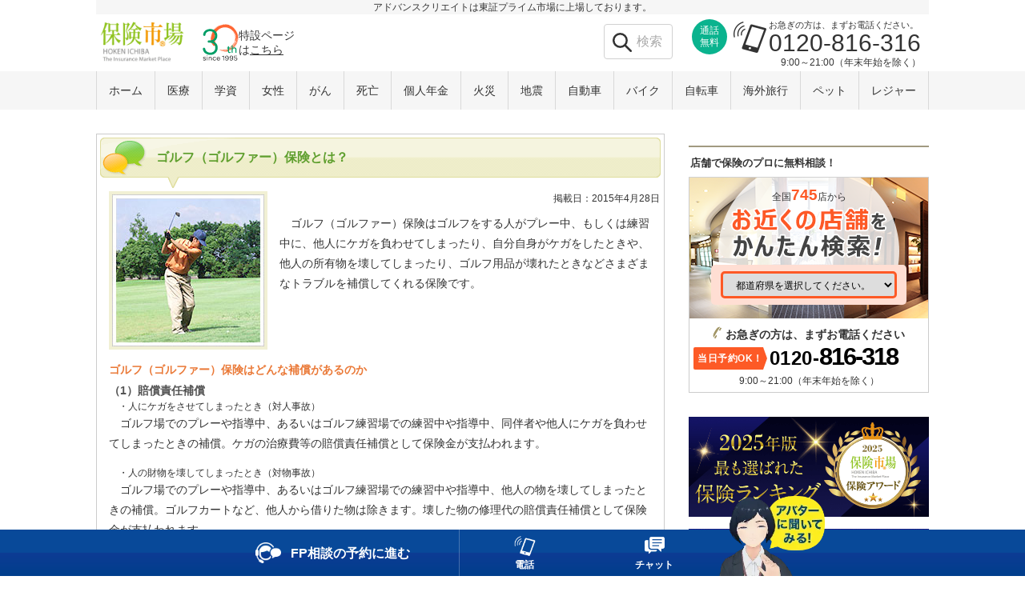

--- FILE ---
content_type: text/html; charset=UTF-8
request_url: https://www.hokende.com/damage-insurance/golf/columns/about_golf_insurance
body_size: 32740
content:
                <!doctype html>
<html lang="ja" prefix="og: http://ogp.me/ns#">
<head>
            <meta charset="utf-8">
        <title>ゴルフ（ゴルファー）保険とは？【保険市場】</title>
    <link rel="icon" href="/pcsp/favicon.ico">
        <meta name="description" class="swiftype" data-type="string" content="ゴルフ（ゴルファー）保険はゴルフをする人がプレー中、もしくは練習中に、他人にケガを負わせてしまったり、自分自身がケガをしたときや、他人の所有物を壊してしまったり、ゴルフ用品が壊れたときなどさまざまなトラブルを補償してくれる保険です。">
    <meta property="og:title" content="ゴルフ（ゴルファー）保険とは？【保険市場】">
    <meta property="og:url" content="https://www.hokende.com/damage-insurance/golf/columns/about_golf_insurance">
    <meta property="og:description" content="ゴルフ（ゴルファー）保険はゴルフをする人がプレー中、もしくは練習中に、他人にケガを負わせてしまったり、自分自身がケガをしたときや、他人の所有物を壊してしまったり、ゴルフ用品が壊れたときなどさまざまなトラブルを補償してくれる保険です。">
    <meta property="og:image" content="https://images.microcms-assets.io/assets/bd0a9e8c88d14fbd8aa25fdb8fccc8f3/a4a71970c34746c0baa609e0300502ed/f4aed3fa-ac8a-4e21-a578-70e03d1c29e8.jpg">
    <meta property="og:type" content="website">
    <meta property="og:site_name" content="保険市場">
    <meta property="fb:app_id" content="297292237048439">
    <meta name="twitter:card" content="summary_large_image" />
    <meta name="twitter:site" content="@hoken_ichiba" />
    <meta name="twitter:title" content="ゴルフ（ゴルファー）保険とは？【保険市場】" />
    <meta name="twitter:description" content="ゴルフ（ゴルファー）保険はゴルフをする人がプレー中、もしくは練習中に、他人にケガを負わせてしまったり、自分自身がケガをしたときや、他人の所有物を壊してしまったり、ゴルフ用品が壊れたときなどさまざまなトラブルを補償してくれる保険です。" />
    <meta name="twitter:image" content="https://images.microcms-assets.io/assets/bd0a9e8c88d14fbd8aa25fdb8fccc8f3/a4a71970c34746c0baa609e0300502ed/f4aed3fa-ac8a-4e21-a578-70e03d1c29e8.jpg" />
    
    <link type="text/css" rel="stylesheet" href="/pcsp/css/common/hokende_common.css" media="all">
    <link type="text/css" rel="stylesheet" href="/pcsp/css/column-box.css" media="all">
    <link type="text/css" rel="stylesheet" href="/pcsp/css/common/header_footer.css">
    
    <link rel="canonical" href="https://www.hokende.com/damage-insurance/golf/columns/about_golf_insurance">
    <link rel="preconnect" href="https://dev.visualwebsiteoptimizer.com/">
    <link rel="preconnect" href="https://connect.facebook.net/">
    <link rel="preconnect" href="https://www.googletagmanager.com/">
    <link rel="preconnect" href="https://www.facebook.com/">
    <link rel="preconnect" href="https://www.googleadservices.com/">
    <link rel="preconnect" href="https://www.google-analytics.com/">
    <link rel="preconnect" href="https://cdn.raygun.io/">
    <link rel="preconnect" href="https://www.google.com/">
    <link rel="preconnect" href="https://googleads.g.doubleclick.net/">
    <link rel="preconnect" href="https://stats.g.doubleclick.net/">
    <link rel="preconnect" href="https://www.google.co.jp/">
    
    
    <!--[if lt IE 9]>
    <script src="/pcsp/js/css3-mediaqueries.js"></script>
    <script src="/pcsp/js/html5shiv.js"></script>
    <![endif]-->
        

            
                <style>.column_temp{border:1px solid #CCCCCC;}.column_temp img {max-width:100%;}.column_temp h1{height:50px;font-size:16px; font-weight:bold; color:#5F9F2E;background:url(https://images.microcms-assets.io/assets/bd0a9e8c88d14fbd8aa25fdb8fccc8f3/962d0bb1501c4123a1e5584ed42db1a7/33f429d9-f6bc-4cc9-9620-5ab5e18ba74c.gif) 0 0 no-repeat;margin:4px;padding:13px 0 0 70px;}.column_temp h2{font-size:14px; color:#EA7937; font-weight:bold; margin:0 15px 5px 15px;}.column_temp .main_img{float:left; margin:0 15px 15px 15px; display:inline; }.column_temp .main_img img{border:4px solid #F1F0D4;}.column_temp .lead-text h2 {margin:0 0 5px;}.column_temp .sub_img{text-align:center; margin:0 auto 20px;}.column_temp .pdf_img p{text-align:center; margin:0 auto 20px;}.column_temp p{text-indent:1em; font-size:14px; line-height:1.8; margin:0 15px 15px 15px;}.column_temp p.arrange {margin:0 0 0 48px;}.column_temp p.arrange span{ margin:0 0 0 -35px;}.column_temp dl.trivia{font-size:14px; margin:15px; border:1px solid #EEEECD; background-color:#FBFBF2; padding-top:10px;}.column_temp dl.trivia dt{height:34px;font-weight:bold; color:#333;background:url(https://images.microcms-assets.io/assets/bd0a9e8c88d14fbd8aa25fdb8fccc8f3/ba7fe0808eeb42e78506852baa1158a0/c2e16f53-bedd-4421-8f40-a30439fad404.gif) 0 0 no-repeat;margin:0 20px;padding:5px 0 0 30px;}.column_temp dl.trivia dd{margin:10px 20px; line-height:1.8;}.column_temp dl.trivia dd.ttl{color:#EA7937; font-weight:bold;}.signature p{text-align:right;}.column_temp .fp_profile{border:3px solid #FFB341; margin:10px 15px; padding:10px;}.column_temp .fp_profile img{float:left; width:150px;}.column_temp .fp_profile dl{margin:0 0 0 160px;}.column_temp .fp_profile b{color:#5F9F2E; font-size:1.5em;}.column_temp .fp_profile dd{padding:5px 0 5px; line-height:1.8;}.column_temp .head_notes{font-size:12px;text-indent:0;text-align:right;}.column_temp .notes{font-size:12px; text-indent:0;}.column_temp .attention{text-indent:0; font-size:12px; border:1px solid #CCCCCC; padding:10px;}.recommend_column_temp{border:1px solid #CCCCCC; margin-top:20px;}.recommend_column_temp h2{height:25px;font-size:14px; font-weight:bold; color:#333;background:url(https://images.microcms-assets.io/assets/bd0a9e8c88d14fbd8aa25fdb8fccc8f3/fd35bd5da6ab47d688d2998c4c175a97/8c493c75-1899-488e-b54b-c950a660372e.png) 0 0 no-repeat;margin:1px;padding:5px 0 0 15px; }.recommend_column_temp .recommend_link{padding-bottom:10px;}.recommend_column_temp .recommend_link li{float:left;margin:10px 20px 0 10px;background:url(https://images.microcms-assets.io/assets/bd0a9e8c88d14fbd8aa25fdb8fccc8f3/9e1b4210c1ae41a5a546b15d5751c5e4/4ac00d77-2859-45a6-b03b-5776287560b8.gif) no-repeat scroll 0 0.25em transparent;padding:0 5px 0 13px;display:inline;white-space:nowrap;}.column_temp h1.twoline{height:59px;padding:6px 0 0 70px;line-height:1.2;}.column_temp h3 {margin:0 15px;font-weight:bold;font-size:1.2em;color:#545454;}.column_temp h4 {margin:0 15px;font-size:1em;}.column_temp h4.document_header {font-size:1.2em;text-indent:0em;}.column_temp .col_indent {text-indent:1em;}.column_temp .expression {margin:0 0 0 4em;}.column_temp .blank_line{margin-top:12px;}.column_temp .blank_line2{ margin-top:24px; }.column_temp .document_number {margin:0 15px 5px;text-align:right;font-size:1.0em;}.column_temp .annotation{text-indent:0;font-size:0.8em;}.column_temp .point{font-weight:bold;}.column_temp .point02{font-weight:bold;margin-left:0px;}.column_temp .point_c{font-weight:bold;text-align:center;}.column_temp .important_mark{color:#f00;}.column_temp .note_r{text-align:right;}.column_temp .note_c{text-align:center;}.column_temp .noclearance{margin:0;}.column_temp .noindent{text-indent:0;}.column_temp .source p {text-align:right;font-size:12px;text-indent:0;}.column_temp .source02 {text-align:right;font-size:12px;margin:0 15px 15px;text-indent:0;}.column_temp .source03 {text-align:right;font-size:12px;margin:0 15px 15px;text-indent:0;}.column_temp .source04 {font-size:1.0em;text-indent:0;}.column_temp .notes2 {text-indent:-2em;margin:0 2em 1em 3em;font-size:12px;}.column_temp .notes3 {text-indent:-2em;margin:0 2em 0 3em;font-size:12px;}.column_temp .nomargintop { margin-top:-15px; }.column_temp .nomarginbottom0 { margin-bottom:0px; }.column_temp .leftsource{text-align:left;margin-left:30px;}.column_temp .leftsource2{text-align:left;text-indent:0em;padding-left:2.4em;}.column_temp .notice {padding-left:24px;text-indent:-24px;font-size:12px;line-height:16px;}.column_temp div.box_idt {width:70.4%;margin:0 auto 15px;padding:15px 15px 0;border:1px double #ccc;}.column_temp .box_border {border:1px solid #FF9900;margin:20px auto;padding:10px 15px;width:85%;}.column_temp .box_border p {margin:0;text-indent:0;}.column_temp .midashi { margin-top:72px; }.column_temp .mt12mb8 { margin:12px 0px 8px 1em; }.column_temp .noindent_nomargintop {text-indent:-213px;margin-top:-12px;}.column_temp .box{margin:0 0 20px 30px;}.column_temp .box h3{font-size:14px;font-weight:bold;margin:0;color:#000;}.column_temp .pickup_box{padding:10px;margin:10px;border:2px solid #c6d9f1;border-radius:10px;-webkit-border-radius:10px;-moz-border-radius:10px;}.column_temp .box2{margin:0 2em;}.column_temp .no_none li{font-size:14px;list-style-type:none;margin:0 2em;line-height:1.8;}.column_temp .box_color {background:#ffff99;font-weight:bold;padding:5px 0;}.column_temp .leftmargintxt{margin-left:3em;}.column_temp p.leftmarginindent{text-indent:-1em;padding-left:2em;}.column_temp .margin_b01 {margin-bottom:30px;}.column_temp .text_indent {padding-left:1.2em;text-indent:-1.2em;}.column_temp .text_indent02 {padding-left:5.5em;text-indent:-5.5em;}.column_temp strong,.column_temp em {font-weight:bold;}.column_temp dl.definition_list_01 {margin:0 15px 15px;font-size:1.2em;}.column_temp dl.definition_list_01 dt {margin-bottom:5px;font-weight:bold;color:#444;}.column_temp dl.definition_list_01 dd {margin:0 0 10px 1em;}.column_temp p.p_in_dl {margin-left:0;}.column_temp dl.definition_list_02 dt {font-size:1.2em;margin:0;text-indent:0;}.column_temp dl.definition_list_02 dd {font-size:1.2em;margin:0;text-indent:0;}.column_temp dl.definition_list_03 {margin:0 15px 15px;font-size:1.2em;}.column_temp dl.definition_list_03 dt {margin-bottom:5px;margin-left:5px;font-weight:bold;color:#444;}.column_temp dl.definition_list_03 .definition_list_03_01 {margin-left:1em;}.column_temp dl.definition_list_03 dd {margin:0 0 10px 0;}.column_temp dl.definition_list_04 dd {margin:0 0 10px 0;}.column_temp dl.definition_list_04 {margin:0 15px 15px;font-size:1.2em;}.column_temp dl.definition_list_04 dt {margin-bottom:5px;margin-left:5px;color:#444;font-weight:lighter;}.column_temp dl.definition_list_04 dd {margin:0 0 10px 0;}.column_temp dl.conversation{overflow:hidden;margin:20px 30px;font-size:1.2em;}.column_temp dl.conversation dt{float:left;width:1.5em;color:#5F9F2E;font-weight:bold;}.column_temp dl.conversation dd{padding:0 0 0 1.8em;}.column_temp li{font-size:14px;margin:0 0 5px 1em;}.column_temp ul.no_mark,.column_temp ol.no_mark {list-style-type:none;margin:0 15px 15px 30px;}.column_temp ul.nomargintop,.column_temp ol.nomargintop {margin-top:-15px;}.column_temp ul.list_left {font-size:14px;}.column_temp ul.no_mark li,.column_temp ol.no_mark li {list-style-type:none;margin:0;}.column_temp .font_size_inherit li{font-size:14px;}.column_temp ul.no_mark_margin,.column_temp ol.no_mark_margin {list-style-type:none;margin:-12px 0 30px;}.column_temp ul.no_mark_margin li,.column_temp ol.no_mark_margin li {list-style-type:none;margin:0 0 5px 1em;}.column_temp ul.list_disc {list-style-type:disc;margin:0 15px 15px;}.column_temp ul.list_disc li {list-style-type:disc;margin-left:2em;}.column_temp ul.list_disc .nodisc{list-style-type:none;}.column_temp ul.li_disc {font-size:1.2em;margin:0 15px 15px;}.column_temp ul.li_list {font-size:1.2em;margin:0 45px 15px;}.column_temp ul.li_list2 {margin:0 30px 15px;}.column_temp ul.li_list .arrange {display:block;margin:-24px 0 10px 15px;}.column_temp ul.li_nostyle,.column_temp ol.li_nostyle {font-size:1.1em;margin:0 15px;}.column_temp ol,.column_temp ol.list-decimal {list-style-type:decimal;margin:0 15px 15px;}.column_temp div.lead-text ol,.column_temp div.lead-text ol.list-decimal {display:table;margin:0 0 15px;}.column_temp ol li,.column_temp ol.list-decimal li {list-style-type:decimal;margin-left:2em;margin-bottom:5px;font-size:14px;}.column_temp ol.list_caption_num {list-style-type:none;}.column_temp ol.list_caption_num li {list-style-type:none;text-indent:-2em;font-size:1.0em;}.column_temp ul .li_title{font-size:14px;font-weight:bold;margin-bottom:10px;}.column_temp ul .li_subtitle{font-size:14px;font-weight:bold;}.column_temp ul .li_p{font-size:14px;margin:0 0 5px 30px;}.column_temp .list_box{margin-bottom:15px;}.column_temp ul.list_box li{font-size:1.2em;line-height:1.6;}.column_temp ul.list_box li.list_indent{padding-left:15px;text-indent:-15px;}ul.list_problem{margin:0 15px 15px;padding-left:215px;font-size:14px;line-height:1.8;}ul.list_problem span{font-size:12px;}.column_temp .box_keywords {clear:both;width:84.5%;margin:0 auto 15px;padding:15px 15px 0;border:1px double #ccc;}.column_temp .box_keywords ul{list-style-type:disc;margin:0 0 15px;}.column_temp .box_keywords ul li{float:left;list-style-type:disc;margin-left:2em;font-size:1.0em;}.column_temp .renew_chart ul {margin:0 0 0 38px;}.column_temp li{font-size:14px;margin:0px 0px 5px 1em;}.column_temp ul.no_mark li {margin:0;}.column_temp ul.list_disc li {margin:0 0 0 2em;}.column_temp ul.list_box li.list_indent{margin:0;}.column_temp .box_keywords ul li {width:45.8%;margin:0 0 0 2em;}.column_temp .medicaldeduction ul.list_disc li.list_none{margin:0;}.column_temp table.figure{margin:15px;font-size:14px;}.column_temp table.figure th,.column_temp table.figure td{padding:10px;border:1px solid #ccc;}.column_temp table.figure th{background:#eeecc8;font-weight:bold;}.column_temp table.figure{margin:15px;font-size:14px;}.column_temp table.figure.text_center th,.column_temp table.figure.text_center td{text-align:center;}.column_temp table.figure .text_bold {font-weight:bold;}.column_temp .table_basic{font-size:1.2em;width:96%;height:auto;border:1px solid #999;border-collapse:collapse;margin:0 12px 0px;}.column_temp .table_basic caption{font-weight:bold;}.column_temp .table_basic th,.column_temp .table_basic td{border:1px solid #999;padding:4px;}.column_temp .table_basic th{text-align:center;background:#f0efce;}.column_temp .table_basic .alignl{text-align:left;}.column_temp .table_basic .valignt{vertical-align:top;}.column_temp .table_basic td,.column_temp .table_basic td.rtitle{text-align:right;}.column_temp .table_basic td.ltitle{text-align:left;}.column_temp .table_basic th.ctitle{text-align:center;}.column_temp .table_basic td.ctitle{text-align:center;}.column_temp .table_basic th.toku_list,.column_temp .table_basic td.toku_list{width:110px;text-align:center;}.column_temp .table_basic td.total{border-top:3px double #999;}.column_temp .table_basic td.no-line-r{border-right:none;}.column_temp .table_basic td.no-line-l{border-left:none;}.column_temp .table_basic td.alignl-c{text-align:center;}.column_temp .table_basic th.bkcolor-y{background:#ffff99;}.column_temp .table_marginb {margin:0 12px 15px;}.column_temp .table_basic td.cel_2line{padding-left:7.9em;text-indent:-7.7em;}.column_temp .table_basic .table_title{float:left;}.column_temp .table_basic .table_unit{float:right;font-weight:normal;}.column_temp .table_basic td.title_marker{background:#f0efce;}.column_temp .table_basic th.list_marker,.column_temp .table_basic td.list_marker{background:#ffeeaa;}.column_temp .table_basic .common_title{width:150px;}.column_temp .medicaldeduction th,.column_temp .medicaldeduction td{width:320px;}.column_temp .medicaldeduction ul.list_disc li.list_none{list-style-type:none;}.column_temp .table_basic .txt_b{font-weight:bold;}.column_temp table.no_line{font-size:1.2em;border-collapse:collapse;margin:0 24px 12px;}.column_temp table.no_line th,.column_temp table.no_line td{padding:3px;}.column_temp table.no_line2 {font-size:1.2em;;height:auto;border:1px solid #999;border-collapse:collapse;margin:0 12px 0px;}.column_temp table.no_line2 th,.column_temp table.no_line2 td{padding:3px;}.column_temp table.no_line2 td.line-r {border-right:1px solid #999;}.column_temp .no_line2 caption{font-weight:bold;}.column_temp table.no_line03 {font-size:1.2em;border-collapse:collapse;margin:0 56px 12px;}.column_temp table.no_line03 th,.column_temp table.no_line03 td{padding:3px;}.column_temp .no_line03 caption{font-weight:bold;}.column_temp .table_basic02{font-size:1.2em;height:auto;border:1px solid #ccc;border-collapse:collapse;margin:0 auto 30px;}.column_temp .table_basic02 caption{font-weight:bold;}.column_temp .table_basic02 tr.total th{color:#FFFFFF;font-weight:bold;text-align:center;background:#43330E;}.column_temp .table_basic02 tr.total td{font-weight:bold;color:#FFFFFF;background:#43330E;}.column_temp .table_basic02 th,.column_temp .table_basic02 td{border:1px solid #ccc;padding:4px;}.column_temp .table_basic02 th{text-align:center;background:#f0efce;}.column_temp .table_basic02 .th_title01{text-align:center;background:#ACD84F;}.column_temp .table_basic02 .alignl{text-align:left;}.column_temp .table_basic02 .valignt{vertical-align:top;}.column_temp .table_basic02 td,.column_temp .table_basic02 td.rtitle{text-align:right;padding:0 10px 0 0 ;}.column_temp .table_basic02 td.ltitle{text-align:left;}.column_temp .table_basic02 td.ctitle{text-align:center;}.column_temp .table_basic02 th.toku_list,.column_temp .table_basic02 td.toku_list{width:110px;text-align:center;}.column_temp .table_basic02 td.total{border-top:3px double ccc;}.column_temp .table-margin-bottom {margin-bottom:12px;}.column_temp .column_puton{text-align:right;padding:0 5px 10px;margin:0;font-size:12px;}.modal_wrap1,.modal_wrap2,.modal_wrap3,.modal_wrap4,.modal_wrap5{display:none;}.table_modal_pc{display:none;}.column_temp .fp_profile{margin:10px;}.column_temp .fp_profile .profile{font-size:0.7em;}.column_temp .name_lavel,.column_temp .name_label {font-size:1.5em;font-weight:bold;color:#5f9f2e;}.column_temp .name_label a {color:#5f9f2e;}.column_temp .fp_profile dd{padding:0;line-height:1.8;}.column_temp .cms_error{padding:10px 10px;}.column_temp .cms_error_inner{height:34px;background:#9ec83e;color:#ffffff;margin-bottom:15px;}.column_temp .cms_error_inner p.cms_error_title{font-size:1.4em;font-weight:bold;padding:3px 0 5px 40px;margin:0 0 5px;background:url(https://images.microcms-assets.io/assets/bd0a9e8c88d14fbd8aa25fdb8fccc8f3/b6c4616c2b024d4cb70742a37b25d485/a545d90f-5324-4fa8-b93b-a3327cbac0b7.png) no-repeat;}.column_temp p.cms_error_text{margin:5px 0 0 0;}.rteindent1 {margin-left:40px;}.rteindent2 {margin-left:80px;}.rteindent3 {margin-left:120px;}.rteindent4 {margin-left:160px;}.column_temp .text_wrapper .rteleft {text-align:left;}.column_temp .text_wrapper .rteright {text-align:right;}.column_temp .text_wrapper .rtecenter {text-align:center;}.rtejustify {text-align:justify;}.ibimage_left {float:left;}.ibimage_right {float:right;}@media (max-width:768px) {.column_temp .text_wrapper{margin:0 10px;}.column_temp h1 {height:auto;position:relative;color:#5FA619;font-size:1.2em;font-weight:bold;line-height:1;background:-webkit-gradient(linear, left top, left bottom, from(#fefcf7), to(#f8f1d9));background:-moz-linear-gradient(top,#fefcf7, #f8f1d9);background:linear-gradient(top,#fefcf7, #f8f1d9);background-color:#f8f1d9;border:1px solid #dfdd9d;border-radius:8px;-webkit-border-radius:8px;padding:12px 10px;margin:10px 0;}.column_temp h1:after, .column_temp h1:before {position:absolute;bottom:-12px;left:40px;border:5px solid transparent;content:"";}.column_temp h1:before{border-top:7px solid #dfdd9d;bottom:-13px;}.column_temp h1:after{border-top:7px solid #f8f1d9;}.column_temp h1.twoline{padding:12px 10px;}.column_temp .main_img{float:none;margin:0;}.column_temp .main_img img {width:85px;height:85px;float:left;margin:0 25px 10px 0;}.column_temp h2{margin:0 0 5px;}.column_temp h3{margin:5px 0;font-size:1em;}.column_temp h4{margin:0;}.column_temp p{margin:0 0 15px 0;line-height:1.6;}.column_temp .table_basic{width:100%;margin:0;font-size:0.9em;}.column_temp ol{margin:0 0 15px;}.column_temp ul.list_box li{font-size:1em;}.column_temp dl.definition_list_01{font-size:1em;}.column_temp .box_keywords ul li{float:none;width:90%;}.column_temp .point{margin:0 0 15px 0;text-indent:0;}.colum_temp dl.trivia dd{line-height:1.6;}.column_temp .fp_profile img{width:75px;}.column_temp .fp_profile dl{margin:0 0 0 85px;}.column_temp .fp_profile {font-size:0.8em;}.column_temp .notes,.column_temp .attention {font-size:0.8em;line-height:1.2;margin:0 10px 5px 10px;text-indent:0;border:0;padding:0;text-align:left;}.column_temp .name_lavel,.column_temp .name_label{font-size:1em;}.column_temp .fp_profile dd{line-height:1.4;}.signature .fp_profile {margin:10px;padding:10px;min-height:113px;border:2px solid #FFB341;border-radius:8px;-webkit-border-radius:8px;font-size:0.8em;line-height:1.4;}.signature .fp_name {font-weight:bold;font-size:0.8em;text-align:right;padding:0 10px 5px;}.modalBody{position:fixed;z-index:3000;background:#ccc;width:100%;height:70%;left:50%;top:35%;overflow:hidden;border-top:2px solid #fff;border-bottom:2px solid #fff;}.modalBK{position:fixed;left:0;top:0;z-index:2000;height:100%;width:100%;background:#000;opacity:0.8;filter:alpha(opacity=90);-moz-opacity:0.90;}.modal_img{position:absolute;left:0;top:0;}.modal_img img{width:auto;}.modal_wrap1,.modal_wrap2,.modal_wrap3,.modal_wrap4,.modal_wrap5{display:none;}.modal_click_area{z-index:1;position:relative;border:2px solid #5fa619;padding:3px}.column_temp .text_wrapper p.modal_click_btn{position:absolute;right:-7px;top:-15px;border-radius:20px;border:4px solid #5fa619;background-color:#fff;padding:0 3px;text-indent:0;}.modal_click_btn .icon{background-position:0 3px;background-repeat:no-repeat;}.ui-common a.express_rate_btn{position:fixed;left:0;bottom:0;z-index:4000;width:60%;margin:0 20% 1%;padding:10px 0;}.table_modal_sp{display:none;}} .lity{z-index:9990;position:fixed;top:0;right:0;bottom:0;left:0;white-space:nowrap;background:#0b0b0b;background:rgba(0,0,0,0.9);outline:none !important;opacity:0;-webkit-transition:opacity .3s ease;-o-transition:opacity .3s ease;transition:opacity .3s ease}.lity.lity-opened{opacity:1}.lity.lity-closed{opacity:0}.lity *{-webkit-box-sizing:border-box;-moz-box-sizing:border-box;box-sizing:border-box}.lity-wrap{z-index:9990;position:fixed;top:0;right:0;bottom:0;left:0;text-align:center;outline:none !important}.lity-wrap:before{content:'';display:inline-block;height:100%;vertical-align:middle;margin-right:-0.25em}.lity-loader{z-index:9991;color:#fff;position:absolute;top:50%;margin-top:-0.8em;width:100%;text-align:center;font-size:14px;font-family:Arial,Helvetica,sans-serif;opacity:0;-webkit-transition:opacity .3s ease;-o-transition:opacity .3s ease;transition:opacity .3s ease}.lity-loading .lity-loader{opacity:1}.lity-container{z-index:9992;position:relative;text-align:left;vertical-align:middle;display:inline-block;white-space:normal;max-width:100%;max-height:100%;outline:none !important}.lity-content{z-index:9993;width:100%;-webkit-transform:scale(1);-ms-transform:scale(1);-o-transform:scale(1);transform:scale(1);-webkit-transition:-webkit-transform .3s ease;-o-transition:-o-transform .3s ease;transition:transform .3s ease}.lity-loading .lity-content,.lity-closed .lity-content{-webkit-transform:scale(.8);-ms-transform:scale(.8);-o-transform:scale(.8);transform:scale(.8)}.lity-content:after{content:'';position:absolute;left:0;top:0;bottom:0;display:block;right:0;width:auto;height:auto;z-index:-1;-webkit-box-shadow:0 0 8px rgba(0,0,0,0.6);box-shadow:0 0 8px rgba(0,0,0,0.6)}.lity-close{z-index:9994;width:35px;height:35px;position:fixed;right:0;top:0;-webkit-appearance:none;cursor:pointer;text-decoration:none;text-align:center;padding:0;color:#fff;font-style:normal;font-size:35px;font-family:Arial,Baskerville,monospace;line-height:35px;text-shadow:0 1px 2px rgba(0,0,0,0.6);border:0;background:none;outline:none;-webkit-box-shadow:none;box-shadow:none}.lity-close::-moz-focus-inner{border:0;padding:0}.lity-close:hover,.lity-close:focus,.lity-close:active,.lity-close:visited{text-decoration:none;text-align:center;padding:0;color:#fff;font-style:normal;font-size:35px;font-family:Arial,Baskerville,monospace;line-height:35px;text-shadow:0 1px 2px rgba(0,0,0,0.6);border:0;background:none;outline:none;-webkit-box-shadow:none;box-shadow:none}.lity-close:active{top:1px}.lity-image img{max-width:100%;display:block;line-height:0;border:0}.lity-iframe .lity-container{width:100%;max-width:964px}.lity-iframe-container{width:100%;height:0;padding-top:56.25%;overflow:auto;pointer-events:auto;-webkit-transform:translateZ(0);transform:translateZ(0);-webkit-overflow-scrolling:touch}.lity-iframe-container iframe{position:absolute;display:block;top:0;left:0;width:100%;height:100%;-webkit-box-shadow:0 0 8px rgba(0,0,0,0.6);box-shadow:0 0 8px rgba(0,0,0,0.6);background:#000}.lity-hide{display:none}.lity-active,.lity-active body {overflow:hidden;}.lity-container {width:100%;height:80%;}.lity-content {width:100%;height:100%;}</style>
        
            <script type='text/javascript'>
        var googletag = googletag || {};
        googletag.cmd = googletag.cmd || [];
        (function() {
            var gads = document.createElement('script');
            gads.async = true;
            gads.type = 'text/javascript';
            var useSSL = 'https:' == document.location.protocol;
            gads.src = (useSSL ? 'https:' : 'http:') +
                    '//www.googletagservices.com/tag/js/gpt.js';
            var node = document.getElementsByTagName('script')[0];
            node.parentNode.insertBefore(gads, node);
        })();
    </script>

    <script type='text/javascript'>
        googletag.cmd.push(function() {
            googletag.defineSlot('/65884917/Column_SidebarTop_PC_300x250', [300, 250], 'div-gpt-ad-1437730201005-0').addService(googletag.pubads());
            googletag.defineSlot('/65884917/Column_SidebarBottom_PC_300x250', [300, 250], 'div-gpt-ad-1437730201005-1').addService(googletag.pubads());
            googletag.pubads().setTargeting("domain","https://www.hokende.com");
                                            googletag.pubads().setTargeting("directory","golf/columns");
                                        googletag.pubads().enableSingleRequest();
            googletag.pubads().collapseEmptyDivs();
            googletag.enableServices();
        });
    </script>
    
    <link type="text/css" rel="stylesheet" href="/pcsp/css/common/top_txtinfo.css" media="all">
    <link type="text/css" rel="stylesheet" href="/pcsp/css/common/annotation.css" media="all">
    <link href="/pcsp/css/widget/top_nav_block/default.css?v=1715233861" rel="stylesheet">
<link href="/pcsp/css/widget/bottom_floater_block/default.css?v=1759367773" rel="stylesheet">
<link href="/pcsp/css/widget/bottom_floater_block/modal_tel.css" rel="stylesheet">
<link href="/pcsp/css/widget/avatar_room_block/style.css" rel="stylesheet">
<link href="/pcsp/css/widget/bottom_floater_block/chat.css" rel="stylesheet">
</head>

<body id="TM_PC" class="ui-common">
<div id="fb-root"></div>

    <header canvas="container" class="rs_header">
        <div class="rs_header_container hh_fixed">
            <p class="header_txt">アドバンスクリエイトは東証プライム市場に上場しております。</p>
            <div class="heading_box">
                <a class="hokende-logo" href="/">
                    <picture>
                        <source type="image/webp" srcset="/pcsp/images/common/hokende_logo.webp">
                        <img src="/pcsp/images/common/hokende_logo.png" alt="保険市場">
                    </picture>
                </a>
                <div class="headico_anniversary_blk">
    <a href="/information/aboutus">
        <img src="/pcsp/images/common/anniversary/ico_anniversary.svg" alt="30周年">
        <p>特設ページ<br>は<span>こちら</span></p>
    </a>
</div>                                    <div class="hh-menu_box clearfix another_tel_area">
                        <div class="tel">
                                                        <div class="tel_inner">
                                <p class="free"><span>通話<br>無料</span></p>
                                <p class="ico_tel">
                                    <img src="/pcsp/images/common/ico_tel2.webp" alt="電話">
                                </p>
                                <div class="header_tel_area">
                                    <p class="catch">お急ぎの方は、まずお電話ください。</p>
                                    <p class="tel_number">0120-816-316</p>
                                </div>
                                <p class="time">9:00～21:00（年末年始を除く）</p>
                            </div>
                            <ul class="hh_annotation_list">
                                                            </ul>
                            
                        </div>
                    </div>
                                <div class="hh_link_topsearch">
                    <form>
                        <input type="text" class="st-default-search-input" placeholder="検索" />
                    </form>
                </div>
            </div>
        </div>
    </header>
    <!-- navigation -->
        
        <div class="top_nav_wrap">
    <nav id="top_nav_block">
        <ul class="top_nav_list">
                            <li><a href="/" class="page_link">ホーム</a></li>
                        <li><a href="/life-insurance/medical" class="page_link">医療</a></li>
            <li><a href="/life-insurance/education" class="page_link">学資</a></li>
            <li><a href="/life-insurance/lady" class="page_link">女性</a></li>
            <li><a href="/life-insurance/cancer" class="page_link">がん</a></li>
            <li><a href="/life-insurance/life" class="page_link">死亡</a></li>
            <li><a href="/life-insurance/pension" class="page_link">個人年金<br></a></li>
            <li><a href="/damage-insurance/fire" class="page_link">火災</a></li>
            <li><a href="/damage-insurance/fire/earthquake" class="page_link">地震</a></li>
            <li><a href="/damage-insurance/car" class="page_link">自動車<br></a></li>
            <li><a href="/damage-insurance/motorcycle" class="page_link">バイク</a></li>
            <li><a href="/damage-insurance/bicycle" class="page_link">自転車</a></li>
            <li><a href="/damage-insurance/overseas_travel" class="page_link">海外旅行</a></li>
            <li><a href="/damage-insurance/pet" class="page_link">ペット</a></li>
            <li><a href="/damage-insurance/leisure" class="page_link">レジャー</a></li>
                    </ul>
    </nav>
</div>
    
<div class="hokende-contents">
        <div class="main-contents">
                <div class="column_temp clearfix modal">
    <div class="text_wrapper">
            
							<h1>ゴルフ（ゴルファー）保険とは？</h1>
						<div class="clearfix">
									<div class="main_img">
						<img src="https://images.microcms-assets.io/assets/bd0a9e8c88d14fbd8aa25fdb8fccc8f3/a4a71970c34746c0baa609e0300502ed/f4aed3fa-ac8a-4e21-a578-70e03d1c29e8.jpg" alt="">
</div>
								<div class="column_puton">掲載日：2015年4月28日</div>
									<p>ゴルフ（ゴルファー）保険はゴルフをする人がプレー中、もしくは練習中に、他人にケガを負わせてしまったり、自分自身がケガをしたときや、他人の所有物を壊してしまったり、ゴルフ用品が壊れたときなどさまざまなトラブルを補償してくれる保険です。</p>
							</div>
			<h2>ゴルフ（ゴルファー）保険はどんな補償があるのか</h2>

<h3>（1）賠償責任補償</h3>

<h4>　・人にケガをさせてしまったとき（対人事故）</h4>

<p>ゴルフ場でのプレーや指導中、あるいはゴルフ練習場での練習中や指導中、同伴者や他人にケガを負わせてしまったときの補償。ケガの治療費等の賠償責任補償として保険金が支払われます。</p>

<h4>　・人の財物を壊してしまったとき（対物事故）</h4>

<p>ゴルフ場でのプレーや指導中、あるいはゴルフ練習場での練習中や指導中、他人の物を壊してしまったときの補償。ゴルフカートなど、他人から借りた物は除きます。壊した物の修理代の賠償責任補償として保険金が支払われます。</p>

<h3>（2）傷害補償</h3>

<h4>　・ゴルファー自身がケガをしたとき</h4>

<p>ゴルフ場でのプレー中、あるいはゴルフ練習場での練習中、急激かつ偶然な外来の事故によってゴルファー自身がケガをしたときの補償。</p>

<h3>（3）用品補償</h3>

<h4>　・ゴルフ用品が盗まれたとき、ゴルフ用品が破損したとき</h4>

<p>ゴルフ場およびゴルフ練習場内でゴルフ用品が盗まれた、もしくは壊れてしまった場合の補償。保険金はその損害額の時価価格となります。</p>

<h3>（4）ホールインワン・アルバトロス費用補償</h3>

<p>・日本では、ホールインワンを達成した人がお祝いをするケースが多く、その祝賀会等の費用負担を補償するものです。保険金の額は、実際にかかった費用となります。</p>

<p>基本の補償は、上記4点となります。補償は、国内・海外とも補償してくれるものもあれば、国内のみ補償するものもありますので、加入する際には確認をしましょう。</p>

<h2>ホールインワン・アルバトロス費用補償の注意点</h2>

<p>ホールインワン・アルバトロスの費用補償は国内のみ対象にしている保険会社が多く、キャディを同伴していない場合は保険金の支払い対象にならないケースが多いです。保険金の支払いを受けるには、ホールインワンやアルバトロスの達成を証明する必要があるため、キャディをつけることが条件となっているのです。</p>

<p>たまたま平日など空いているときに、節約のためセルフプレーをしたところ、ホールインワンが出てしまったというときには、ゴルフ保険に加入していても、保険金は支払われないことがあります。</p>

<p>保険会社によって、ホールインワンやアルバトロスの達成を認定する条件が多少異なりますので、加入の際には、約款などを確認しましょう。</p>

<h2>契約や保険料に関すること</h2>

<p>多くの保険会社では、プレー前日でも加入することができます。またインターネットで加入できる保険会社もあり、保険料も抑えられます。クレジットカードで決済できる保険会社が多く、契約は比較的簡単にできます。</p>

<p>保険期間は、通常1年です。年間を通じてプレーする回数が、1～2回など少ない場合は、1週間、1泊2日、2泊3日などの短い保険期間の商品もあります。</p>

<p>保険料は1年の保険期間で3,000円程度からとなります。保険金の額を増やせば保険料も高くなります。また、保険期間が短ければ保険料は安くなります。</p>

<h2>補償の事例</h2>

<p>補償の事例をいくつか挙げてみましょう。</p>

<h3>「賠償責任補償」</h3>

<ul>
<li>・ゴルフ場のティーグラウンドで素振りをした所、周囲の確認が不十分だった為にパートナーに素振りが当たってしまい、ケガをさせてしまった。</li>
	<li>・前の組のプレイヤーが近い距離にいたにも関わらず、キャディの確認を待たずにボールを打ち、前の組のプレイヤーにボールが当たってケガをさせた。</li>
</ul>
<h3>「傷害補償」</h3>

<ul>
<li>・ゴルフ場で移動中、後ろの組にボールを打ち込まれてしまい、ケガをしてしまった。</li>
	<li>・ゴルフ場内をゴルフカートにて移動中、ゴルフカートが横転しその下敷きになり、ケガをしてしまった。</li>
</ul>
<h3>「用品補償」</h3>

<ul>
<li>・ゴルフ場でプレー中、誤ってゴルフクラブを折ってしまった。</li>
	<li>・ゴルフ練習場でゴルフの練習中、目を離した隙にゴルフバックを盗まれてしまった。</li>
</ul>
<h3>「ホールインワン・アルバトロス費用補償」</h3>

<ul>
<li>・国内のゴルフ場でキャディをつけてプレー中、ホールインワンを達成したのでキャディに対してご祝儀をふるまった。</li>
	<li>・国内のゴルフ場で仲間とキャディをつけてプレー中、アルバトロスを達成したので祝賀会を開くことになり、その費用を負担した。</li>
</ul>
<p class="rteright">（三井住友海上 ゴルファー保険 「保険金をお支払いする事例」より抜粋）</p>

<p>ゴルフ（ゴルファー）保険は補償の大きさの割には保険料が手頃ですので、年に数回しかゴルフをされない方でも安心してゴルフを楽しむために、加入を検討されるといいですね。</p>
		
    </div>
    <div class="signature">
        
                <div class="view view-view-column-supervisor view-id-view_column_supervisor view-display-id-block view-dom-id-c7b65e89c1c364b33ce7db69287a0cec">
            <div class="view-content">
                <div class="views-field views-field-field-supervisor-profile">
                    <div class="field-content">
                        <div class="fp_profile clearfix">
                            <img typeof="foaf:Image" src="https://images.microcms-assets.io/assets/bd0a9e8c88d14fbd8aa25fdb8fccc8f3/b776574d26704b04b87af7affb5fdbda/d5c529b1-a115-4951-878b-bc60115ab09c.jpg" alt="">
                            <dl>
                                <dt>
                                    コラム監修者プロフィール<br>
                                    <span class="name_label">佐藤 益弘&nbsp;&nbsp;<span class="profile">(サトウ ヨシヒロ)&nbsp;<a
                                            href="" target="blank"></a></span></span>
                                </dt>
                                <dd>株式会社優益FPオフィス 代表取締役<br />
1級ファイナンシャル・プランニング技能士、CFP®、宅地建物取引士、賃貸不動産経営管理士、住宅ローンアドバイザー<br />
Yahoo！Japanなど主要Webサイトや5大新聞社への寄稿・取材・講演会を通じた情報提供、ライフプラン相談＆実行サポートをするライフプランFP®として活動している。NHK「クローズアップ現代」「ゆうどきネットワーク」などテレビ番組への出演も行い、産業能率大学兼任講師（主査）、日本FP協会評議員も務める。<br />
マイアドバイザー®　登録</dd>
                            </dl>
                        </div>
                    </div>
                </div>
            </div>
        </div>
                
            </div>
    <p class="attention">※掲載されている情報は、最新の商品・法律・税制等とは異なる場合がありますのでご注意ください。</p>
</div>
            
            
                <!-- お店で保険相談 -->

<div class="mc-parts_shop_search">
        <div class="select_prefecture">
        <p class="select_prefecture_shop_count">全国<span>745</span>店から</p>
        <p class="select_prefecture_title"><img src="/pcsp/images/widget/consul_index2.png" width="196" height="65" alt="お近くの店舗をかんたん検索!"> </p>
        <div class="select_prefecture_form_wrap">
            <select name="pref" id="js_simwidgt_pref">
                <option value="/consultation/shops/pref-hokkaido" >北海道</option><option value="/consultation/shops/pref-aomori" >青森県</option><option value="/consultation/shops/pref-iwate" >岩手県</option><option value="/consultation/shops/pref-miyagi" >宮城県</option><option value="/consultation/shops/pref-akita" >秋田県</option><option value="/consultation/shops/pref-fukushima" >福島県</option><option value="/consultation/shops/pref-ibaraki" >茨城県</option><option value="/consultation/shops/pref-tochigi" >栃木県</option><option value="/consultation/shops/pref-gunma" >群馬県</option><option value="/consultation/shops/pref-saitama" >埼玉県</option><option value="/consultation/shops/pref-chiba" >千葉県</option><option value="/consultation/shops/pref-tokyo" selected>東京都</option><option value="/consultation/shops/pref-kanagawa" >神奈川県</option><option value="/consultation/shops/pref-niigata" >新潟県</option><option value="/consultation/shops/pref-toyama" >富山県</option><option value="/consultation/shops/pref-ishikawa" >石川県</option><option value="/consultation/shops/pref-fukui" >福井県</option><option value="/consultation/shops/pref-yamanashi" >山梨県</option><option value="/consultation/shops/pref-nagano" >長野県</option><option value="/consultation/shops/pref-gifu" >岐阜県</option><option value="/consultation/shops/pref-shizuoka" >静岡県</option><option value="/consultation/shops/pref-aichi" >愛知県</option><option value="/consultation/shops/pref-mie" >三重県</option><option value="/consultation/shops/pref-shiga" >滋賀県</option><option value="/consultation/shops/pref-kyoto" >京都府</option><option value="/consultation/shops/pref-osaka" >大阪府</option><option value="/consultation/shops/pref-hyogo" >兵庫県</option><option value="/consultation/shops/pref-nara" >奈良県</option><option value="/consultation/shops/pref-wakayama" >和歌山県</option><option value="/consultation/shops/pref-tottori" >鳥取県</option><option value="/consultation/shops/pref-shimane" >島根県</option><option value="/consultation/shops/pref-okayama" >岡山県</option><option value="/consultation/shops/pref-hiroshima" >広島県</option><option value="/consultation/shops/pref-yamaguchi" >山口県</option><option value="/consultation/shops/pref-tokushima" >徳島県</option><option value="/consultation/shops/pref-kagawa" >香川県</option><option value="/consultation/shops/pref-ehime" >愛媛県</option><option value="/consultation/shops/pref-kochi" >高知県</option><option value="/consultation/shops/pref-fukuoka" >福岡県</option><option value="/consultation/shops/pref-saga" >佐賀県</option><option value="/consultation/shops/pref-nagasaki" >長崎県</option><option value="/consultation/shops/pref-kumamoto" >熊本県</option><option value="/consultation/shops/pref-oita" >大分県</option><option value="/consultation/shops/pref-miyazaki" >宮崎県</option><option value="/consultation/shops/pref-kagoshima" >鹿児島県</option><option value="/consultation/shops/pref-okinawa" >沖縄県</option>            </select>
            <a href="javascript:void(0);" id="js_simwidgt_shopbtn" class="search_btn">
                <span>今すぐ検索</span>
            </a>
        </div>
    </div>
            <div class="select_banner">
        <p class="balloon"><span class="emphasis emphasis2">店舗</span>で<br><span class="emphasis">保険のプロ</span>に<br>直接相談！</p>
        <div class="point">
            <ul>
                <li>相談は<span class="large">無料</span></li>
                <li><span class="small">取扱<br>保険会社</span><span class="large">96社</span></li>
                <li><span class="small">無理な<br>勧誘は</span><span class="large">ございません</span></li>
            </ul>
        </div>
    </div>
    </div>
<!-- End 相談 -->

                                        <form action="/damage-insurance/golf" method="post" data-simulation>
    <div class="mc-parts_simulation golf">
                <div class="sim_box">
            <p class="sim_txt">ゴルフ（ゴルファー）保険を詳しくみる</p>
            <button class="sim_btn">
                <span class="sim_category">ゴルフ（ゴルファー）保険</span>の商品を<span class="sim_check">チェック！</span>
            </button>
        </div>
            </div>
</form>

        
                <div class="cp-contents_box mc-parts_tel">
    <h2 class="sub_heading">今すぐ相談したい方はこちら</h2>
    <p><img src="/pcsp/images/widget/telparts_fig.png" width="680" height="44" alt="0120-816-316 9:00～21:00（年末年始を除く）"></p>
</div>


                <!-- Columns is empty -->

                                    </div>
<div class="side-contents">
                            <!-- /65884917/Column_SidebarTop_PC_300x250 -->
            <div id='div-gpt-ad-1437730201005-0' class="sc-banner_box">
            <a class="modal_pr-open md-btn-area" href="javascript:void(0)"></a>
                <script type='text/javascript'>
                    googletag.cmd.push(function () {
                        googletag.display('div-gpt-ad-1437730201005-0');
                    });
                </script>
            </div>

                            <!-- Columns is empty -->
                                                            
                            
            <div id="ReserveShop" class="sc-contents_box sc_consultation">
    <p class="heading">店舗で保険のプロに無料相談！</p>
    <div class="sc_consul_wrap">
        <div class="sc_consul_shop">
            <p class="sc_consul_shop_count">全国<span class="sc_consul_shop_num">745</span>店から</p>
            <p class="sc_consul_title"><img src="/pcsp/images/widget/consul_index2.png" width="196" height="65" alt="お近くの店舗をかんたん検索!"> </p>
            <div class="sc_consul_form_wrap">
                <form action="#" data-widget="ReserveShop">
                    <select name="pref" class="reservation reservation-area">
                        <option value="">都道府県を選択してください。</option>
                        <option value="/consultation/shops/pref-hokkaido">北海道</option><option value="/consultation/shops/pref-aomori">青森県</option><option value="/consultation/shops/pref-iwate">岩手県</option><option value="/consultation/shops/pref-miyagi">宮城県</option><option value="/consultation/shops/pref-akita">秋田県</option><option value="/consultation/shops/pref-fukushima">福島県</option><option value="/consultation/shops/pref-ibaraki">茨城県</option><option value="/consultation/shops/pref-tochigi">栃木県</option><option value="/consultation/shops/pref-gunma">群馬県</option><option value="/consultation/shops/pref-saitama">埼玉県</option><option value="/consultation/shops/pref-chiba">千葉県</option><option value="/consultation/shops/pref-tokyo">東京都</option><option value="/consultation/shops/pref-kanagawa">神奈川県</option><option value="/consultation/shops/pref-niigata">新潟県</option><option value="/consultation/shops/pref-toyama">富山県</option><option value="/consultation/shops/pref-ishikawa">石川県</option><option value="/consultation/shops/pref-fukui">福井県</option><option value="/consultation/shops/pref-yamanashi">山梨県</option><option value="/consultation/shops/pref-nagano">長野県</option><option value="/consultation/shops/pref-gifu">岐阜県</option><option value="/consultation/shops/pref-shizuoka">静岡県</option><option value="/consultation/shops/pref-aichi">愛知県</option><option value="/consultation/shops/pref-mie">三重県</option><option value="/consultation/shops/pref-shiga">滋賀県</option><option value="/consultation/shops/pref-kyoto">京都府</option><option value="/consultation/shops/pref-osaka">大阪府</option><option value="/consultation/shops/pref-hyogo">兵庫県</option><option value="/consultation/shops/pref-nara">奈良県</option><option value="/consultation/shops/pref-wakayama">和歌山県</option><option value="/consultation/shops/pref-tottori">鳥取県</option><option value="/consultation/shops/pref-shimane">島根県</option><option value="/consultation/shops/pref-okayama">岡山県</option><option value="/consultation/shops/pref-hiroshima">広島県</option><option value="/consultation/shops/pref-yamaguchi">山口県</option><option value="/consultation/shops/pref-tokushima">徳島県</option><option value="/consultation/shops/pref-kagawa">香川県</option><option value="/consultation/shops/pref-ehime">愛媛県</option><option value="/consultation/shops/pref-kochi">高知県</option><option value="/consultation/shops/pref-fukuoka">福岡県</option><option value="/consultation/shops/pref-saga">佐賀県</option><option value="/consultation/shops/pref-nagasaki">長崎県</option><option value="/consultation/shops/pref-kumamoto">熊本県</option><option value="/consultation/shops/pref-oita">大分県</option><option value="/consultation/shops/pref-miyazaki">宮崎県</option><option value="/consultation/shops/pref-kagoshima">鹿児島県</option><option value="/consultation/shops/pref-okinawa">沖縄県</option>                    </select>
                </form>
            </div>
        </div>
        <div class="sc_consul_data">
            <p class="sc_consul_tel_txt">お急ぎの方は、まずお電話ください</p>
            <p class="sc_consul_tel"><span class="sc_consul_tel_catch">当日予約OK！</span><span>0120-<span class="large">816-318</span></span></p>
            <p class="sc_consul_business_hours">9:00～21:00（年末年始を除く）</p>
        </div>
    </div>
</div>
                        <!-- /65884917/Column_SidebarBottom_PC_300x250 -->
            <div id='div-gpt-ad-1437730201005-1' class="sc-banner_box">
            <a class="modal_pr-open md-btn-area" href="javascript:void(0)"></a>
                <script type='text/javascript'>
                    googletag.cmd.push(function () {
                        googletag.display('div-gpt-ad-1437730201005-1');
                    });
                </script>
            </div>

                        <div class="sc-banner_box">
    <a href="/ranking/award" ><img src="/pcsp/images/category/ranking_award_bn.webp" alt="2025年版 最も選ばれた保険ランキング"></a>
</div>
<div class="sc-banner_box">
    <a href="/life-insurance/life/simulation/apply_online" ><img src="/pcsp/images/category/online_seiho_bnr_300.jpg" alt="パパっと比較して、じっくり検討。ネット生保もカンタン比較！"></a>
</div>
<div class="sc-banner_box">
    <a href="/consultation" ><img src="/pcsp/images/top/top_index/bnr_consultation.png" width="300" height="125" alt="保険のご相談・見直しはプロにお任せください！"></a>
</div>


                        <dl class="sc-contents_box link_box">
    <dt class="heading">保険市場インフォメーション</dt>
    <dd>
        <ul class="package">
            <li><a href="/company">掲載会社一覧</a></li>
            <li><a href="/consultation/shop">保険市場 店舗一覧</a></li>
        </ul>
    </dd>
</dl>

        </div>
    <!--
        
    -->
</div>

                <div class="concierge_avatar_modal_wrap">
    <div class="concierge_avatar_modal">
        <div class="modal_box">
            <p class="avatar_modal_close_btn">閉じる<span>×</span></p>
            <div class="modal_head_wrap">
                <div class="modal_head">
                    <p>お困りですか？</p>
                    <p><span>コンサルタントが</span>お客さまのご質問に<br>お答えいたします。</p>
                </div>
                <div class="modal_play_avatar">
                    <video autoplay="" muted="" playsinline="" loop="" poster="/pcsp/images/widget/avatar_room_block/avatar.webp">
                        <source type="video/mp4" src="/pcsp/images/widget/avatar_room_block/avatar.mp4">
                    </video>
                </div>
            </div>
            <ul class="modal_avatar_info">
                <li class="md_now">
                    <p class="md_avatar_tit"><em class="md_avatar_acc">今すぐ</em>手軽に質問したい方はこちら<span>（お客さまの顔は映りません）</span></p>
                                            <p class="md_avatar_time">受付時間&nbsp;<strong>平日 9:00～18:00</strong><span>（年末年始を除く）</span></p>
                    
                    <a href="javascript:void(0)" class="avatar_room_btn disabled"><span>アバターに質問</span></a>                    <div class="disable_message avatar_unusable">
                        <p>現在満席です</p>
                        <p><em class="md_avatar_acc">ボタンが青色に</em>なりましたらもう一度お試しください</p>
                    </div>
                    <div class="disable_message avatar_outside">
                        <p>ただいま営業時間外です</p>
                        <p>受付時間をお確かめのうえ<em class="md_avatar_acc">ボタンが青色に</em>なりましたらもう一度お試しください</p>
                    </div>
                </li>
                            </ul>
        </div>
    </div>
</div>


<div id="bottom_floater_block" class="hide">
    <div class="bf_inner daytime">
        <ul>
            <li class="reserve"><a href="/consultation"><span>FP相談の<br>予約に進む</span></a></li>
            <li class="tel"><a href="javascript:void(0)" class="floater_modal_tel-open">電話</a></li>
            <li class="chat"><a href="javascript:void(0)" onclick="hs_chatOpen()">チャット</a></li>
        </ul>
        <figure class="bottom_avatar_link">
            <a href="javascript:void(0)" class="concierge_avatar_btn">
                <img src="/pcsp/images/widget/bottomfloaterblock/ico_foot_avatar_ani.webp" height="100" width="132" alt="アバターに聞いてみる！">
            </a>
        </figure>
    </div>
    <div class="bf_inner night">
        <ul>
            <li class="reserve"><a href="/consultation"><span>FP相談の<br>予約に進む</span></a></li>
            <li class="tel"><a href="javascript:void(0)" class="floater_modal_tel-open">電話</a></li>
            <li class="chat"><a href="javascript:void(0)" onclick="hs_chatOpen()">チャット</a></li>
        </ul>
    </div>
</div>
<div id="hs_chat">
    <div id="hs_chat_close" onclick="hs_chatEnd()">&times;</div>
    <div id="hs_chat_minimize" onclick="hs_chatClose()">&minus;</div>
</div>
<div id="floater_md_area">
    <div class="floater_md_tel_area">
        <div class="md_tel_wrap">
            <a class="floater_md_tel_close" href="javascript:void(0)">閉じる&nbsp;×</a>
            <div class="md_tel">
                <div class="md_tel_inner">
                                            <div class="md_general_info">
                            <p class="md_tit"><strong>総合窓口</strong></p>
                            <div class="md_content">
                                <div class="md_tel_number_wrap">
                                    <a href="tel:0120816316">
                                        <p class="md_tel_number">0120-816-31<strong class="point_num">6</strong></p>
                                        <p class="md_tel_free"><span>通話<br>無料</span></p>
                                    </a>
                                </div>
                                <p class="md_tel_time">9:00～21:00（年末年始を除く）</p>
                                <ul class="hh_annotation_list">
                                                                    </ul>
                            </div>
                        </div>
                    
                                        <div class="md_reservation_info">
                        <p class="md_tit"><strong>相談予約専用窓口</strong></p>
                        <div class="md_content">
                            <div class="md_tel_number_wrap">
                                <a href="tel:0120816318">
                                    <p class="md_tel_number">0120-816-31<strong class="point_num">8</strong></p>
                                    <p class="md_tel_free"><span>通話<br>無料</span></p>
                                </a>
                            </div>
                            <p class="md_tel_time">9:00～21:00（年末年始を除く）</p>
                            <ul class="hh_annotation_list">
                                                            </ul>
                        </div>
                    </div>
                    
                                        <div class="md_damage_insurance_info">
                        <p class="md_tit"><strong>自動車保険・火災保険窓口</strong></p>
                        <div class="md_content">
                            <div class="md_tel_number_wrap">
                                <a href="tel:0120912805">
                                    <p class="md_tel_number">0120-912-805</p>
                                    <p class="md_tel_free"><span>通話<br>無料</span></p>
                                </a>
                            </div>
                            <p class="md_tel_time">平日 9:00～18:00（年末年始を除く）</p>
                            <ul class="hh_annotation_list">
                                                            </ul>
                        </div>
                    </div>
                    
                </div>
            </div>
        </div>
    </div>
</div>
    
    
<p class="page-links hokende-go-pagetop">
    <a class="footer-totop" href="#"><span class="totop">このページのトップへ</span></a>
</p>

    <div class="hokende-footer">
                    <div class="breadcrumb_footer">
                    <script type="application/ld+json">{"@context":"http:\/\/schema.org","@type":"BreadcrumbList","itemListElement":[{"@type":"ListItem","position":1,"item":{"@id":"\/damage-insurance","name":"\u640d\u5bb3\u4fdd\u967a"}},{"@type":"ListItem","position":2,"item":{"@id":"\/damage-insurance\/golf","name":"\u30b4\u30eb\u30d5\uff08\u30b4\u30eb\u30d5\u30a1\u30fc\uff09\u4fdd\u967a"}},{"@type":"ListItem","position":3,"item":{"@id":"\/damage-insurance\/golf\/columns","name":"\u30b4\u30eb\u30d5\uff08\u30b4\u30eb\u30d5\u30a1\u30fc\uff09\u4fdd\u967a\u30b3\u30e9\u30e0\u4e00\u89a7"}},{"@type":"ListItem","position":4,"item":{"@id":"\/damage-insurance\/golf\/columns\/about_golf_insurance","name":"\u30b4\u30eb\u30d5\uff08\u30b4\u30eb\u30d5\u30a1\u30fc\uff09\u4fdd\u967a\u3068\u306f\uff1f"}}]}</script><ul><li class="home"><a href="/">保険比較の保険市場</a></li><li><a href="/damage-insurance">損害保険</a></li><li><a href="/damage-insurance/golf">ゴルフ（ゴルファー）保険</a></li><li><a href="/damage-insurance/golf/columns">ゴルフ（ゴルファー）保険コラム一覧</a></li><li><strong>ゴルフ（ゴルファー）保険とは？</strong></li></ul>
            </div>
                            <div class="footer_contact">
                <div class="rs_wrap">
                    <div class="contact_tel">
                        <p class="contact_index">保険に関する相談・お問い合わせ</p>
                        <p class="contact_text">保険のプロがあなたの疑問や質問にお応えします。</p>
                                                                                    <div class="footer_tel">
                                    <p class="tel_free"><span>通話<br>無料</span></p>
                                    <a href="tel:0120816316" class="tel_no">0120-816-316</a>
                                </div>
                                <p class="reception">9:00～21:00（年末年始を除く）</p>
                                <ul class="hh_annotation_list">
                                                                    </ul>
                            
                                            </div>
                    <div class="footer_btn_wrap">
                        <a href="/consultation/online_soudan" class="ft_online_btn">オンラインで保険相談する
                        </a>
                        <a href="https://line.me/R/ti/p/%40hokenichiba" target="_blank" class="ft_line_btn">LINEで保険相談する
                        </a>
                    </div>
                </div>
            </div>
        
        <div class="footer_bnr">
            <div class="bn_slider">
                <div class="slide-wrap-main">
                                            <div class="slide">
                            <a href="/through?mapId=REX0907" target="_blank">
                                <picture>
                                    <source media="(min-width: 768px)" srcset="/pcsp/images/common/bn_folder_app_pc.webp">
                                    <source media="(max-width: 768px)" srcset="/pcsp/images/common/bn_folder_app_sp.webp">
                                    <img src="/pcsp/images/common/bn_folder_app_pc.webp" alt="folderアプリダウンロード20万突破！ダウンロードはこちら">
                                </picture>
                            </a>
                        </div>
                                    </div>
                <div class="slide-wrap">
                                            <div class="slide">
                            <a href="/through?mapId=REX0907" target="_blank">
                                <picture>
                                    <source media="(min-width: 768px)" srcset="/pcsp/images/common/bn_folder_app_pc.webp">
                                    <source media="(max-width: 768px)" srcset="/pcsp/images/common/bn_folder_app_sp.webp">
                                    <img src="/pcsp/images/common/bn_folder_app_pc.webp" alt="folderアプリダウンロード20万突破！ダウンロードはこちら">
                                </picture>
                            </a>
                        </div>
                    
                    <div class="slide">
                        <a href="/ranking/award">
                            <picture>
                                <source media="(min-width: 768px)" srcset="/pcsp/images/common/bn_ranking_pc.webp">
                                <source media="(max-width: 768px)" srcset="/pcsp/images/common/bn_ranking_sp.webp">
                                <img src="/pcsp/images/common/bn_ranking_pc.webp" alt="2025年版 最も選ばれた保険ランキング">
                            </picture>
                        </a>
                    </div>
                </div>
            </div>
        </div>

        <div class="advertisement">
            <p>
    <picture>
        <source class="contents_mv" type="image/webp" srcset="/pcsp/images/common/icon_pr.webp">
        <img src="/pcsp/images/common/icon_pr.jpg" alt="PR" width="20" height="20">
    </picture>
    広告主のPRを目的に掲載している商品になります。
</p>
        </div>
        <div class="advancecreate">
    <div class="rs_wrap">
        <div class="ac_securitie_box">
            <ul class="ac_list">
                <li class="ac_company">
                    <a href="https://www.advancecreate.co.jp" target="_blank">
                        <img alt="アドバンスクリエイト" src="/pcsp/images/common/advancecreate_logo.webp">
                    </a>
                </li>
                <li class="ac_securities">
                    <img alt="東証プライム市場" src="/pcsp/images/common/ico_jpx.webp">
                </li>
                <li class="ac_securities">
                    <img alt="福岡証券取引所" src="/pcsp/images/common/ico_fse.webp">
                </li>
                <li class="ac_securities">
                    <img alt="札幌証券取引所" src="/pcsp/images/common/ico_sse.webp">
                </li>
            </ul>
            <p class="copy_text">アドバンスクリエイトは東京証券取引所プライム市場、福岡証券取引所本則市場、および札幌証券取引所本則市場に上場しております。</p>
        </div>
        <p class="copy_text">「保険市場」のアドバンスクリエイトは、再保険会社を傘下に持つ保険代理店として、あらゆる保険の情報提供を通じ、お客さまを第一に保険の新しい在り方を創造します。</p>
    </div>
</div>
                    <div class="share_module">
    <div class="rs_wrap">
        <p class="share_index">保険市場公式SNS</p>
        <ul class="btn_share">
            <li>
                <a href="/through?mapId=MRX1995" target="_blank">
                    <picture>
                        <source type="image/webp" srcset="/pcsp/images/common/share_facebook.webp">
                        <img src="/pcsp/images/common/share_facebook.png" alt="Facebook">
                    </picture>
                </a>
            </li>
            <li>
                <a href="/through?mapId=MRX1996" target="_blank">
                    <picture>
                        <source type="image/webp" srcset="/pcsp/images/common/share_twitter.webp">
                        <img src="/pcsp/images/common/share_twitter.png" alt="X">
                    </picture>
                </a>
            </li>
            <li>
                <a href="https://line.me/R/ti/p/%40hokenichiba" target="_blank">
                    <picture>
                        <source type="image/webp" srcset="/pcsp/images/common/share_line.webp">
                        <img src="/pcsp/images/common/share_line.png" alt="LINE">
                    </picture>
                </a>
            </li>
            <li>
                <a href="/through?mapId=MRX2080" target="_blank">
                    <picture>
                        <source type="image/webp" srcset="/pcsp/images/common/share_instagram.webp">
                        <img src="/pcsp/images/common/share_instagram.png" alt="instagram">
                    </picture>
                </a>
            </li>
        </ul>
    </div>
</div>
                            <nav class="footer_links_list">
    <div class="rs_wrap">
        <ul class="footer_links">
            <li><a href="/company">掲載会社</a></li><!--
            --><li><a href="/information/insurance-policy">保険募集方針</a></li><!--
            --><li><a href="/information/fiduciary1">お客様本位の業務運営に関する方針</a></li><!--
            --><li><a href="/information/fiduciary2">お客様本位の業務運営に向けた取り組み</a></li><!--
            --><li><a href="https://www.advancecreate.co.jp/company/fiduciary_report" target="_blank">取り組み状況のご報告</a></li><!--
            --><li><a href="https://www.advancecreate.co.jp/company/fiduciary3" target="_blank">対応関係表</a></li><!--
            --><li><a href="/information/privacy">個人情報保護方針</a></li><!--
            --><li><a href="/information/policy">勧誘方針</a></li><!--
            --><li><a href="/information/comparison">比較表示ポリシー</a></li><!--
            --><li><a href="/information/visitation">訪問コンサルティングポリシー</a></li><!--
            --><li><a href="/information/requirements">動作環境</a></li><!--
            --><li><a href="https://www.advancecreate.co.jp/company/profile" target="_blank">会社概要</a></li><!--
            --><li><a href="https://www.advancecreate.co.jp/recruit/" target="_blank">採用情報</a></li><!--
            --><li><a href="/information/sitemap">サイトマップ</a></li><!--
            --><li><a href="https://www.hokenichiba.com#hokende_area" target="_blank">広告掲載について</a></li>
        </ul>
        <div class="p_mark">
            <a href="/through?mapId=REX0077" target="_blank"><img src="/pcsp/images/common/privacy_mark.gif" alt="プライバシーマーク" width="75" height="75"></a>
        </div>
        <div class="trust_seal">
            <div id="DigiCertClickID_GAy3Tz42"></div>
        </div>
    </div>
</nav>            <small class="copyright">Copyright&copy; Advance Create Co.,Ltd. All rights reserved.</small>
            </div>
    <!-- 情報提供義務モーダル -->
    <div class="modal_pr-back">
    <div class="modal_pr-front">
        <div class="modal_pr-data">
            <div class="modal-pr">
                <p>
    <picture>
        <source class="contents_mv" type="image/webp" srcset="/pcsp/images/common/icon_pr.webp">
        <img src="/pcsp/images/common/icon_pr.jpg" alt="PR" width="20" height="20">
    </picture>
    広告主のPRを目的に掲載している商品になります。
</p>
            </div>
            <a class="modal_pr-close" href="javascript:void(0)">閉じる&nbsp;×</a>
        </div>
    </div>
</div><script src="/pcsp/assets/3229e029/jquery.min.js"></script>
<script src="/pcsp/assets/3f376965/js/bootstrap.min.js"></script>
<script src="/pcsp/assets/f8f40c2d/js/js.cookie.js"></script>
<script>$("#js_simwidgt_shopbtn").click(function () {
    location.href = $("#js_simwidgt_pref").val();
});
$(window).on("load orientationchange resize", function() {
    "use strict";

    var area = $("#SimulationBlockAffixArea");
    if (area.length) {
        $(window).off(".affix");
        area.removeData("bs.affix").removeClass("affix affix-top affix-bottom");
        area.affix({
            offset: {
                top: area.offset().top + area.outerHeight() - $(window).height()
            }
        });
    }
});

$(function() {
    $("form[data-simulation]").each(function() {
        var target = $(this);
        var categories = target.find("[data-category]");
        var submits = target.find("[data-submit]");
        var action = target.find("select[data-action],input[name=action]:radio,input[name=ins_simulation]:radio");
        var select = target.find("select[data-select]");
        var hide = function() {
            categories.hide();
            submits.hide();
            categories.find("input,select").prop("disabled", true);
        };

        hide();
        if (!action.data("path") && action.find("option").length <= 1) {
            action.parent().hide();
        }

        action.on("change", function() {
            var slug = $(this).val();
            var selected = $(this).find(":selected").length ? $(this).find(":selected") : $(this).filter(":checked");
            var category = target.find("[data-category=" + slug + "]");
            var submit = target.find("[data-submit=" + slug + "]");
            var defaultCategory = target.find("[data-category=default]");
            var defaultSubmit = target.find("[data-submit=default]");

            hide();

            target.attr("action", selected.data("path"));
            target.attr("method", selected.data("method"));

            if (category.length) {
                category.show();
                category.find("input,select").prop("disabled", false);
            }

            if (category.data("default") !== false) {
                defaultCategory.show();
                defaultCategory.find("input,select").prop("disabled", false);
            }

            if (submit.length) {
                submit.show();
            } else {
                defaultSubmit.show();
            }
        });

        action.first().trigger("change");

        select.each(function() {
            var parent = $(this).parent();
            var selected = $(this).find(":selected");
            var input = $("<input />").attr("type","hidden");
            input.attr("name", $(this).val()).attr("value", selected.data("value"));
            parent.append(input);
        });
        select.on("change", function() {
            var selected = $(this).find(":selected");
            var input = $(this).parent().find("input[type=hidden]");
            input.attr("name", $(this).val()).attr("value", selected.data("value"));
        });
    });
});
$(function () {
    var target = $("[data-widget=ReserveShop]");
    target.each(function() {
        $(this).find("select[name=pref]").change(function () {
            if ($(this).val() == "") return false;
            location.href = $(this).val();
        });
    });
});
$(function(){
    "use strict";
    $('div.floater_md_tel_area').removeClass('open');
    $('a.floater_modal_tel-open').on('click', function() {
        $('div.floater_md_tel_area').addClass('open');
        return false;

    });
    $('a.floater_md_tel_close').on('click', function(){
        $('div.floater_md_tel_area').removeClass('open');
        return false;
    });
});
            $(function() {
                'use strict';
                const avatar_modal = $('.concierge_avatar_modal_wrap');

                $('.concierge_avatar_btn').on('click', function() {
                    avatar_modal.show();
                });

                $('.avatar_modal_close_btn').on('click', function() {
                    avatar_modal.hide();
                });

                $(window).on('pageshow', function(event) {
                    if (event.originalEvent.persisted) {
                        avatar_modal.hide();
                    }
                });
            });
            $(function() {
                'use strict';
                const domain = 'ac-avatar.acdomo.jp';
                const endPoint = 'wss://ac-avatar.acdomo.jp/domo/ep/multi/df731b21-31a3-428f-8b20-aac1aaa92b33/avatar';
                const button = $('.avatar_room_btn');
                const unusableText = $('.avatar_unusable');
                const outsideText = $('.avatar_outside');
                const trigger = $('.concierge_avatar_btn');
                const mmReq = '';
                const disabledClass = 'disabled';
                const cookieName = 'hcTransferType';
                const transfer = [{"type":"default","param":"A"},{"type":"direct","param":"B"},{"type":"allow_mike","param":"C"}];
                const isDirect = '';
                const isTrigger = '1';
                const template = 'modal'
                const btnHtmlTag = 'span'
                let spcd;
                let url = '';
                let pattern = '';

                const avatarRoom = {
                    requestAvatarRooms: function(endPoint, success, alive, failed) {
                        let domosocket = new WebSocket(endPoint);
                        let isReception = false;
                        let isSendRoomRequest = false;
                        let timeoutId;
                        let keepAlive = function() {
                            domosocket.send(JSON.stringify({action: 'ping'}));
                            timeoutId = setTimeout(function() {
                                keepAlive();
                            }, 10000);
                        }
                        domosocket.onopen = function (event) {
                            //ping
                            keepAlive();
                        };
                        domosocket.onmessage = function (event) {
                            const responseData = JSON.parse(event.data);
                            if (responseData.action === 'avatar-request-list' && isReception) {
                                success(responseData.data);
                            } else if (responseData.action === 'pong') {
                                isReception = alive(new Date(responseData.unixTime));
                                if (isReception && !isSendRoomRequest) {
                                    //request
                                    domosocket.send(JSON.stringify({action: 'avatar-request-list'}));
                                    isSendRoomRequest = true;
                                }
                            }
                        };
                        domosocket.onerror = function (event) {
                            failed(event);
                        };
                        domosocket.onclose = function (event) {
                            clearTimeout(timeoutId);
                            failed(event);
                        };
                    },
                }

                const buttonActive = () => {
                    button.removeClass(disabledClass).find(btnHtmlTag).html('アバターに質問');
                    if (unusableText.length) unusableText.hide();
                }

                const getTransferParam = () => {
                    let value = Cookies.get(cookieName)
                    if (value == undefined) {
                        const rand = Math.floor(Math.random() * transfer.length);
                        value = transfer[rand].param;
                        Cookies.set(cookieName, value, {path: '/'});
                    }
                    return value;
                }

                const setParams = (spcd) => {
                    const invalid = /^\/damage-insurance(\/.+|$)/;
                    if (!invalid.test(location.pathname) && template === 'modal') {
                        pattern = $('body').data('pattern');
                        pattern = (pattern ? '-' + pattern : '-A');
                    } else if (pattern) {
                        pattern = '-' + pattern;
                    }

                    let params = '&pro_cd=' + encodeURIComponent(spcd + pattern);
                    params += '&transferType=C';
                    // const direct = transfer.filter(t => t.type === 'direct');
                    // if (isDirect && direct.length > 0) {
                    //     params += '&transferType=' + encodeURIComponent(direct[0].param);
                    // } else {
                    //     params += '&transferType=' + encodeURIComponent(getTransferParam());
                    // }
                    return params;
                }

                //success
                const success = (rooms) => {
                    const filterRooms = rooms.filter(r => r.group === '損保');
                    if (filterRooms.length <= 0) {
                        url = '';
                        button.addClass(disabledClass).find(btnHtmlTag).html('アバターに質問');
                        if (unusableText.length) unusableText.show();
                    } else {
                        url = 'https://' + domain + '/domo/avatar_login.html?avatar=損保';

                        if (spcd) {
                            url += setParams(spcd);
                            buttonActive();
                        } else {
                            const urlParam = window.location.search;
                            $.ajax({
                                type: 'GET',
                                url: '/information/api/tag-param' + urlParam,
                                dataType: 'json',
                                cache: false
                            }).done(function (json) {
                                spcd = json.promotion_code;
                            }).fail(function () {
                                spcd = 'wwhoken1';
                            }).always(function () {
                                url += setParams(spcd);
                                buttonActive();
                            });
                        }
                    }
                }

                const alive = (dateTime) => {
                    const openTime = new Date(dateTime);
                    const closeTime = new Date(dateTime);
                    openTime.setHours(9, 0, 0, 0);
                    closeTime.setHours(21, 0, 0, 0);

                    // 受付時間内かどうか
                    if (openTime.getTime() <= dateTime.getTime() && dateTime.getTime() <= closeTime.getTime()) {
                        if (outsideText.length) outsideText.hide();
                        return true;
                    } else {
                        url = '';
                        button.addClass(disabledClass).find(btnHtmlTag).html('アバターに質問');
                        if (unusableText.length) unusableText.hide();
                        if (outsideText.length) outsideText.show();
                        return false;
                    }
                }

                const faild = (err) => {
                    url = '';
                    button.addClass(disabledClass).find(btnHtmlTag).html('アバターに質問');
                    if (!outsideText.is(':visible') && unusableText.length) {
                        unusableText.show();
                    }
                }

                if (trigger.length && isTrigger) {
                    trigger.one('click', function() {
                        avatarRoom.requestAvatarRooms(endPoint, success, alive, faild);
                    });
                } else {
                    avatarRoom.requestAvatarRooms(endPoint, success, alive, faild);
                }

                button.on('click', function() {
                    if (!url || $(this).hasClass(disabledClass)) {
                        return false;
                    }
                    window.location.href = url + (mmReq ? '&mm=' + mmReq : '');
                });

                $(window).on('pageshow', function(event) {
                    if (event.originalEvent.persisted) {
                        window.location.reload();
                    }
                });
            });
    "use strict";
    
    function hs_chatOpen() {
        // スクリプト読み切るまで
        if(window.HubSpotConversations) {
            const status = window.HubSpotConversations.widget.status();
            if(!$("#hs_chat").hasClass('show') && status.loaded) {
                $("#hs_chat").addClass('show');
            }
            else if (!status.loaded) {
                window.HubSpotConversations.widget.load();
                $("#hs_chat").addClass('show');
            }
        }
    }

    function hs_chatEnd() {
        $("#hs_chat").removeClass('show');
        window.HubSpotConversations.widget.remove();
        window.HubSpotConversations.clear({resetWidget:true});
    }

    function hs_chatClose() {
        $("#hs_chat").removeClass('show');
    }

    let firstLoaded = false;
    function loadAndOpen() {
        window.HubSpotConversations.on('widgetLoaded', (payload) => {
            if (firstLoaded) {
                return;
            }
            firstLoaded = true;
            //GTMでの設定を想定
            let openIdle = window.hubspotChatOpenIdleSeconds;
            if (!openIdle) {
                openIdle = 5000;
            }
            setTimeout(async function() {
                if (await isRevisitor() && await isConvertedUser()) {
                    hs_chatOpen();
                    fetch('/information/api/hubspot/chat/open', {
                        method: 'post', headers: {'X-Requested-With': 'XMLHttpRequest'}
                    });
                }
            }, openIdle);
        });
        window.HubSpotConversations.widget.load();
    }

    function isRevisitor() {
        return fetch('/information/api/cookie/hcHubspotFirstVisit', {
            method: 'get', headers: {'X-Requested-With': 'XMLHttpRequest'}
        }).then(function(response) {
            if (!response.ok) {
              throw new Error('Network response was not ok');
            }
            return response.text();
        }).catch(function() {
            return '';
        }).then(function(text) {
            if (text == '') {
                return false;
            }
            const data = JSON.parse(text);
            const firstVisitDate = new Date(data.date * 1000);
            const diff = (new Date()).getTime() - firstVisitDate;
            if (diff > 24 * 60 * 60 * 1000) {
                return true;
            }
            return false;
        });
    }

    function isConvertedUser() {
        return fetch('/information/api/cookie/hcLatestConversion', {
            method: 'get', headers: {'X-Requested-With': 'XMLHttpRequest'}
        }).then(function(response) {
            if (!response.ok) {
              throw new Error('Network response was not ok');
            }
            return response.text();
        }).catch(function() {
            return '';
        }).then(function(text) {
            if (text == '') {
                return false;
            }
            const data = JSON.parse(text);
            const conversionDate = new Date(data.date * 1000);
            const diff = (new Date()).getTime() - conversionDate;
            if (diff > 24 * 60 * 60 * 1000) {
                return /(lpnet-category|document|digitalpamphlet)/.test(data.conversionName);
            }
            return false;
        });
    }

    if (window.HubSpotConversations) {
        //load準備完了済
        loadAndOpen();
    } else {
        //準備ができたらload
        window.hsConversationsOnReady = [
            loadAndOpen
        ]
    }</script>
<script>jQuery(function ($) {
    "use strict";
    $('#bottom_floater_block .bf_inner').hide();
    $.ajax({
        type: 'GET',
        url: '/information/api/sales-time',
        dataType: 'json',
        cache: false
    }).done(function (data) {
        let isSalesTime = true;
        if ('is-sales-time' in data) {
            isSalesTime = data['is-sales-time'];
        }
        if (isSalesTime) {
            $('#bottom_floater_block .bf_inner.daytime').show();
        } else {
            $('#bottom_floater_block .bf_inner.night').show();
        }
    });
        const floater_script = function() {
        let floater = $('#bottom_floater_block');
        let scrollHeight = $(document).height();
        let scrollPosition = $(window).height() + $(window).scrollTop();
        $(floater).toggleClass('hide', ((scrollHeight - scrollPosition) / scrollHeight <= 0.05));
    };
    $(window).on('scroll', function() {
        floater_script();
    });
    floater_script();
});</script>

    <script type="text/javascript">
        var __dcid = __dcid || [];__dcid.push(["DigiCertClickID_GAy3Tz42", "15", "s", "black", "GAy3Tz42"]);(function(){var cid=document.createElement("script");cid.async=true;cid.src="//seal.digicert.com/seals/cascade/seal.min.js";var s = document.getElementsByTagName("script");var ls = s[(s.length - 1)];ls.parentNode.insertBefore(cid, ls.nextSibling);}());
    </script>
    <script>
        /*global pageData: true*/
        let pageData;
        pageData = pageData || {};
        pageData["site_type"] = "desktop";
        pageData["article_id"] = "j-orjkm7r5";
        pageData["author_id"] = "";
        const google_tag_params = {"dynx_pagetype": "other", "dynx_itemid" : null};
        dataLayer = [{"google_tag_params": google_tag_params}];

        const urlParam = window.location.search;
        $.ajax({
            type: 'GET',
            url: '/information/api/tag-param' + urlParam,
            dataType: 'json',
            cache: false
        }).done(function (json) {
            pageData["caller_id"] = json.caller_id;
            pageData["promotion_code"] = json.promotion_code;
            pageData["customer_age"] = json.customer_age;
            pageData["customer_gender"] = json.customer_gender;
        }).always(function () {
                        (function (w, d, s, l, i) {
                w[l] = w[l] || [];
                w[l].push({
                    'gtm.start': new Date().getTime(),
                    event: 'gtm.js'
                });
                var f = d.getElementsByTagName(s)[0],
                    j = d.createElement(s), dl = l != 'dataLayer' ? '&l=' + l : '';
                j.async = true;
                j.src =
                    '//www.googletagmanager.com/gtm.js?id=' + i + dl;
                f.parentNode.insertBefore(j, f);
            })(window, document, 'script', 'dataLayer', 'GTM-WJPGT2');
        });
    </script>
    <script>
/* dataLayer:Cloud Retailの設定 */
dataLayer = dataLayer || [];
dataLayer.push({
  'cloud_retail': {
    'eventType': 'home-page-view',
    // 'visitorId'はGTMで'cid'を上書きするため'dummy'を設定
    'visitorId': 'dummy',
    'eventTime': (new Date()).toISOString(),
'uri': location.href
  }
});
</script>
    <script type="text/javascript" src="/pcsp/js/modal_pr.js" charset="utf-8"></script>
    <!-- noscript for GTM -->
    <noscript><iframe src="//www.googletagmanager.com/ns.html?id=GTM-WJPGT2" height="0" width="0" style="display:none;visibility:hidden"></iframe></noscript>
    
        <script>/*! Lity - v1.6.4 - 2016-03-16
* http://sorgalla.com/lity/
* Copyright (c) 2016 Jan Sorgalla; Licensed MIT */
!function(a,b){"function"==typeof define&&define.amd?define(["jquery"],function(c){return b(a,c)}):"object"==typeof module&&"object"==typeof module.exports?module.exports=b(a,require("jquery")):a.lity=b(a,a.jQuery||a.Zepto)}("undefined"!=typeof window?window:this,function(a,b){"use strict";function c(){o[p>0?"addClass":"removeClass"]("lity-active")}function d(a){var c=b.Deferred();return w?(a.one(w,c.resolve),setTimeout(c.resolve,500)):c.resolve(),c.promise()}function e(a,c,d){if(1===arguments.length)return b.extend({},a);if("string"==typeof c){if("undefined"==typeof d)return"undefined"==typeof a[c]?null:a[c];a[c]=d}else b.extend(a,c);return this}function f(a){for(var b,c=decodeURI(a).split("&"),d={},e=0,f=c.length;f>e;e++)c[e]&&(b=c[e].split("="),d[b[0]]=b[1]);return d}function g(a,c){return a+(a.indexOf("?")>-1?"&":"?")+b.param(c)}function h(a){return b('<span class="lity-error"/>').append(a)}function i(a){if(!q.test(a))return!1;var c=b('<img src="'+a+'">'),d=b.Deferred(),e=function(){d.reject(h("Failed loading image"))};return c.on("load",function(){return 0===this.naturalWidth?e():void d.resolve(c)}).on("error",e),d.promise()}function j(a){var c;try{c=b(a)}catch(d){return!1}if(!c.length)return!1;var e=b('<span style="display:none !important" class="lity-inline-placeholder"/>');return c.after(e).on("lity:ready",function(a,b){b.one("lity:remove",function(){e.before(c.addClass("lity-hide")).remove()})})}function k(a){var c,d=a;return c=r.exec(a),c&&(d=g("https://www.youtube"+(c[2]||"")+".com/embed/"+c[4],b.extend({autoplay:1},f(c[5]||"")))),c=s.exec(a),c&&(d=g("https://player.vimeo.com/video/"+c[3],b.extend({autoplay:1},f(c[4]||"")))),c=t.exec(a),c&&(d=g("https://www.google."+c[3]+"/maps?"+c[6],{output:c[6].indexOf("layer=c")>0?"svembed":"embed"})),'<div class="lity-iframe-container"><iframe frameborder="0" allowfullscreen src="'+d+'"></iframe></div>'}function l(a){function f(a){27===a.keyCode&&k()}function g(){var a=m.documentElement.clientHeight?m.documentElement.clientHeight:Math.round(n.height());q.css("max-height",Math.floor(a)+"px").trigger("lity:resize",[o])}function h(a,c){o&&(q=b(c),n.on("resize",g),g(),o.find(".lity-loader").each(function(){var a=b(this);d(a).always(function(){a.remove()})}),o.removeClass("lity-loading").find(".lity-content").empty().append(q),q.removeClass("lity-hide").trigger("lity:ready",[o,a]),t.resolve())}function i(a,d,e,g){t=b.Deferred(),p++,c(),o=b(e.template).addClass("lity-loading").appendTo("body"),e.esc&&n.on("keyup",f),setTimeout(function(){o.addClass("lity-opened lity-"+a).on("click","[data-lity-close]",function(a){b(a.target).is("[data-lity-close]")&&k()}).trigger("lity:open",[o,g]),b.when(d).always(b.proxy(h,null,g))},0)}function j(a,c,d){var e,f,g=b.extend({},u,s);if(c=b.extend({},v,r,c),c.handler&&g[c.handler])f=g[c.handler](a,l),e=c.handler;else{var h={};b.each(["inline","iframe"],function(a,b){g[b]&&(h[b]=g[b]),delete g[b]});var j=function(b,c){return c?(f=c(a,l),f?(e=b,!1):void 0):!0};b.each(g,j),e||b.each(h,j)}return f&&b.when(k()).done(b.proxy(i,null,e,f,c,d)),!!f}function k(){if(o){var a=b.Deferred();return t.done(function(){p--,c(),n.off("resize",g).off("keyup",f),q.trigger("lity:close",[o]),o.removeClass("lity-opened").addClass("lity-closed");var b=o,e=q;o=null,q=null,d(e.add(b)).always(function(){e.trigger("lity:remove",[b]),b.remove(),a.resolve()})}),a.promise()}}function l(a){if(!a.preventDefault)return l.open(a);var c=b(this),d=c.data("lity-target")||c.attr("href")||c.attr("src");if(d){var e=c.data("lity-options")||c.data("lity");j(d,e,c)&&(c.blur(),a.preventDefault())}}var o,q,r={},s={},t=b.Deferred().resolve();return l.handlers=b.proxy(e,l,s),l.options=b.proxy(e,l,r),l.open=function(a,b,c){return j(a,b,c),l},l.close=function(){return k(),l},l.options(a)}var m=a.document,n=b(a),o=b("html"),p=0,q=/(^data:image\/)|(\.(png|jpe?g|gif|svg|webp|bmp|ico|tiff?)(\?\S*)?$)/i,r=/(youtube(-nocookie)?\.com|youtu\.be)\/(watch\?v=|v\/|u\/|embed\/?)?([\w-]{11})(.*)?/i,s=/(vimeo(pro)?.com)\/(?:[^\d]+)?(\d+)\??(.*)?$/,t=/((maps|www)\.)?google\.([^\/\?]+)\/?((maps\/?)?\?)(.*)/i,u={image:i,inline:j,iframe:k},v={esc:!0,handler:null,template:'<div class="lity" tabindex="-1"><div class="lity-wrap" data-lity-close><div class="lity-loader">Loading...</div><div class="lity-container"><div class="lity-content"></div><button class="lity-close" type="button" title="Close (Esc)" data-lity-close>×</button></div></div></div>'},w=function(){var a=m.createElement("div"),b={WebkitTransition:"webkitTransitionEnd",MozTransition:"transitionend",OTransition:"oTransitionEnd otransitionend",transition:"transitionend"};for(var c in b)if(void 0!==a.style[c])return b[c];return!1}();return l.version="1.6.4",l.handlers=b.proxy(e,l,u),l.options=b.proxy(e,l,v),b(m).on("click","[data-lity]",l()),l});

/* jquery.panzoom.min.js 3.2.2 (c) Timmy Willison - MIT License */

!function(a,b){"function"==typeof define&&define.amd?define(["jquery"],function(c){return b(a,c)}):"object"==typeof exports?b(a,require("jquery")):b(a,a.jQuery)}("undefined"!=typeof window?window:this,function(a,b){"use strict";function c(a,b){for(var c=a.length;--c;)if(Math.round(+a[c])!==Math.round(+b[c]))return!1;return!0}function d(a){var c={range:!0,animate:!0};return"boolean"==typeof a?c.animate=a:b.extend(c,a),c}function e(a,c,d,e,f,g,h,i,j){"array"===b.type(a)?this.elements=[+a[0],+a[2],+a[4],+a[1],+a[3],+a[5],0,0,1]:this.elements=[a,c,d,e,f,g,h||0,i||0,j||1]}function f(a,b,c){this.elements=[a,b,c]}function g(a,c){if(!(this instanceof g))return new g(a,c);1!==a.nodeType&&b.error("Panzoom called on non-Element node"),b.contains(h,a)||b.error("Panzoom element must be attached to the document");var d=b.data(a,i);if(d)return d;this.options=c=b.extend({},g.defaults,c),this.elem=a;var e=this.$elem=b(a);this.$set=c.$set&&c.$set.length?c.$set:e,this.$doc=b(a.ownerDocument||h),this.$parent=e.parent(),this.parent=this.$parent[0],this.isSVG=n.test(a.namespaceURI)&&"svg"!==a.nodeName.toLowerCase(),this.panning=!1,this._buildTransform(),this._transform=b.cssProps.transform?b.cssProps.transform.replace(m,"-$1").toLowerCase():"transform",this._buildTransition(),this.resetDimensions();var f=b(),j=this;b.each(["$zoomIn","$zoomOut","$zoomRange","$reset"],function(a,b){j[b]=c[b]||f}),this.enable(),this.scale=this.getMatrix()[0],this._checkPanWhenZoomed(),b.data(a,i,this)}var h=a.document,i="__pz__",j=Array.prototype.slice,k=/trident\/7./i,l=function(){if(k.test(navigator.userAgent))return!1;var a=h.createElement("input");return a.setAttribute("oninput","return"),"function"==typeof a.oninput}(),m=/([A-Z])/g,n=/^http:[\w\.\/]+svg$/,o="(\\-?\\d[\\d\\.e-]*)",p=new RegExp("^matrix\\("+o+"\\,?\\s*"+o+"\\,?\\s*"+o+"\\,?\\s*"+o+"\\,?\\s*"+o+"\\,?\\s*"+o+"\\)$");return e.prototype={x:function(a){var b=a instanceof f,c=this.elements,d=a.elements;return b&&3===d.length?new f(c[0]*d[0]+c[1]*d[1]+c[2]*d[2],c[3]*d[0]+c[4]*d[1]+c[5]*d[2],c[6]*d[0]+c[7]*d[1]+c[8]*d[2]):d.length===c.length&&new e(c[0]*d[0]+c[1]*d[3]+c[2]*d[6],c[0]*d[1]+c[1]*d[4]+c[2]*d[7],c[0]*d[2]+c[1]*d[5]+c[2]*d[8],c[3]*d[0]+c[4]*d[3]+c[5]*d[6],c[3]*d[1]+c[4]*d[4]+c[5]*d[7],c[3]*d[2]+c[4]*d[5]+c[5]*d[8],c[6]*d[0]+c[7]*d[3]+c[8]*d[6],c[6]*d[1]+c[7]*d[4]+c[8]*d[7],c[6]*d[2]+c[7]*d[5]+c[8]*d[8])},inverse:function(){var a=1/this.determinant(),b=this.elements;return new e(a*(b[8]*b[4]-b[7]*b[5]),a*-(b[8]*b[1]-b[7]*b[2]),a*(b[5]*b[1]-b[4]*b[2]),a*-(b[8]*b[3]-b[6]*b[5]),a*(b[8]*b[0]-b[6]*b[2]),a*-(b[5]*b[0]-b[3]*b[2]),a*(b[7]*b[3]-b[6]*b[4]),a*-(b[7]*b[0]-b[6]*b[1]),a*(b[4]*b[0]-b[3]*b[1]))},determinant:function(){var a=this.elements;return a[0]*(a[8]*a[4]-a[7]*a[5])-a[3]*(a[8]*a[1]-a[7]*a[2])+a[6]*(a[5]*a[1]-a[4]*a[2])}},f.prototype.e=e.prototype.e=function(a){return this.elements[a]},g.rmatrix=p,g.defaults={eventNamespace:".panzoom",transition:!0,cursor:"move",disablePan:!1,disableZoom:!1,disableXAxis:!1,disableYAxis:!1,which:1,increment:.3,linearZoom:!1,panOnlyWhenZoomed:!1,minScale:.3,maxScale:6,rangeStep:.05,duration:200,easing:"ease-in-out",contain:!1},g.prototype={constructor:g,instance:function(){return this},enable:function(){this._initStyle(),this._bind(),this.disabled=!1},disable:function(){this.disabled=!0,this._resetStyle(),this._unbind()},isDisabled:function(){return this.disabled},destroy:function(){this.disable(),b.removeData(this.elem,i)},resetDimensions:function(){this.container=this.parent.getBoundingClientRect();var a=this.elem,c=a.getBoundingClientRect(),d=Math.abs(this.scale);this.dimensions={width:c.width,height:c.height,left:b.css(a,"left",!0)||0,top:b.css(a,"top",!0)||0,border:{top:b.css(a,"borderTopWidth",!0)*d||0,bottom:b.css(a,"borderBottomWidth",!0)*d||0,left:b.css(a,"borderLeftWidth",!0)*d||0,right:b.css(a,"borderRightWidth",!0)*d||0},margin:{top:b.css(a,"marginTop",!0)*d||0,left:b.css(a,"marginLeft",!0)*d||0}}},reset:function(a){a=d(a);var b=this.setMatrix(this._origTransform,a);a.silent||this._trigger("reset",b)},resetZoom:function(a){a=d(a);var b=this.getMatrix(this._origTransform);a.dValue=b[3],this.zoom(b[0],a)},resetPan:function(a){var b=this.getMatrix(this._origTransform);this.pan(b[4],b[5],d(a))},setTransform:function(a){for(var c=this.$set,d=c.length;d--;)b.style(c[d],"transform",a),this.isSVG&&c[d].setAttribute("transform",a)},getTransform:function(a){var c=this.$set,d=c[0];return a?this.setTransform(a):(a=b.style(d,"transform"),!this.isSVG||a&&"none"!==a||(a=b.attr(d,"transform")||"none")),"none"===a||p.test(a)||this.setTransform(a=b.css(d,"transform")),a||"none"},getMatrix:function(a){var b=p.exec(a||this.getTransform());return b&&b.shift(),b||[1,0,0,1,0,0]},getScale:function(a){return Math.sqrt(Math.pow(a[0],2)+Math.pow(a[1],2))},setMatrix:function(a,c){if(!this.disabled){c||(c={}),"string"==typeof a&&(a=this.getMatrix(a));var d=this.getScale(a),e=void 0!==c.contain?c.contain:this.options.contain;if(e){var f=c.dims;f||(this.resetDimensions(),f=this.dimensions);var g,h,i,j=this.container,k=f.width,l=f.height,m=j.width,n=j.height,o=m/k,p=n/l;"center"!==this.$parent.css("textAlign")||"inline"!==b.css(this.elem,"display")?(i=(k-this.elem.offsetWidth)/2,g=i-f.border.left,h=k-m-i+f.border.right):g=h=(k-m)/2;var q=(l-n)/2+f.border.top,r=(l-n)/2-f.border.top-f.border.bottom;a[4]="invert"===e||"automatic"===e&&o<1.01?Math.max(Math.min(a[4],g-f.border.left),-h):Math.min(Math.max(a[4],g),-h),a[5]="invert"===e||"automatic"===e&&p<1.01?Math.max(Math.min(a[5],q-f.border.top),-r):Math.min(Math.max(a[5],q),-r)}if("skip"!==c.animate&&this.transition(!c.animate),c.range&&this.$zoomRange.val(d),this.options.disableXAxis||this.options.disableYAxis){var s=this.getMatrix();this.options.disableXAxis&&(a[4]=s[4]),this.options.disableYAxis&&(a[5]=s[5])}return this.setTransform("matrix("+a.join(",")+")"),this.scale=d,this._checkPanWhenZoomed(d),c.silent||this._trigger("change",a),a}},isPanning:function(){return this.panning},transition:function(a){if(this._transition)for(var c=a||!this.options.transition?"none":this._transition,d=this.$set,e=d.length;e--;)b.style(d[e],"transition")!==c&&b.style(d[e],"transition",c)},pan:function(a,b,c){if(!this.options.disablePan){c||(c={});var d=c.matrix;d||(d=this.getMatrix()),c.relative&&(a+=+d[4],b+=+d[5]),d[4]=a,d[5]=b,this.setMatrix(d,c),c.silent||this._trigger("pan",d[4],d[5])}},zoom:function(a,c){"object"==typeof a?(c=a,a=null):c||(c={});var d=b.extend({},this.options,c);if(!d.disableZoom){var g=!1,h=d.matrix||this.getMatrix(),i=new e(h),j=this.getScale(h);"number"!=typeof a?(a=d.linearZoom?1+d.increment*(a?-1:1)/j:a?1/(1+d.increment):1+d.increment,g=!0):a=1/j,a=Math.max(Math.min(a,d.maxScale/j),d.minScale/j);var k=i.x(new e(a,0,0,0,"number"==typeof d.dValue?d.dValue/j:a,0)),l=d.focal;if(l&&!d.disablePan){this.resetDimensions();var m=d.dims=this.dimensions,n=l.clientX,o=l.clientY;this.isSVG||(n-=m.width/j/2,o-=m.height/j/2);var p=new f(n,o,1),q=this.parentOffset||this.$parent.offset(),r=new e(1,0,q.left-this.$doc.scrollLeft(),0,1,q.top-this.$doc.scrollTop()),s=i.inverse().x(r.inverse().x(p));i=i.x(new e([a,0,0,a,0,0])),p=r.x(i.x(s)),h[4]=+h[4]+(n-p.e(0)),h[5]=+h[5]+(o-p.e(1))}h[0]=k.e(0),h[1]=k.e(3),h[2]=k.e(1),h[3]=k.e(4),this.setMatrix(h,{animate:void 0!==d.animate?d.animate:g,range:!d.noSetRange}),d.silent||this._trigger("zoom",a,d)}},option:function(a,c){var d;if(!a)return b.extend({},this.options);if("string"==typeof a){if(1===arguments.length)return void 0!==this.options[a]?this.options[a]:null;d={},d[a]=c}else d=a;this._setOptions(d)},_setOptions:function(a){b.each(a,b.proxy(function(a,c){switch(a){case"disablePan":this._resetStyle();case"$zoomIn":case"$zoomOut":case"$zoomRange":case"$reset":case"disableZoom":case"onStart":case"onChange":case"onZoom":case"onPan":case"onEnd":case"onReset":case"eventNamespace":this._unbind()}switch(this.options[a]=c,a){case"disablePan":this._initStyle();case"$zoomIn":case"$zoomOut":case"$zoomRange":case"$reset":this[a]=c;case"disableZoom":case"onStart":case"onChange":case"onZoom":case"onPan":case"onEnd":case"onReset":case"eventNamespace":this._bind();break;case"cursor":b.style(this.elem,"cursor",c);break;case"minScale":this.$zoomRange.attr("min",c);break;case"maxScale":this.$zoomRange.attr("max",c);break;case"rangeStep":this.$zoomRange.attr("step",c);break;case"startTransform":this._buildTransform();break;case"duration":case"easing":this._buildTransition();case"transition":this.transition();break;case"panOnlyWhenZoomed":this._checkPanWhenZoomed();break;case"$set":c instanceof b&&c.length&&(this.$set=c,this._initStyle(),this._buildTransform())}},this))},_checkPanWhenZoomed:function(a){var b=this.options;if(b.panOnlyWhenZoomed){a||(a=this.getMatrix()[0]);var c=a<=b.minScale;b.disablePan!==c&&this.option("disablePan",c)}},_initStyle:function(){var a={"transform-origin":this.isSVG?"0 0":"50% 50%"};this.options.disablePan||(a.cursor=this.options.cursor),this.$set.css(a);var c=this.$parent;c.length&&!b.nodeName(this.parent,"body")&&(a={overflow:"hidden"},"static"===c.css("position")&&(a.position="relative"),c.css(a))},_resetStyle:function(){this.$elem.css({cursor:"",transition:""}),this.$parent.css({overflow:"",position:""})},_bind:function(){var a=this,c=this.options,d=c.eventNamespace,e="mousedown"+d+" pointerdown"+d+" MSPointerDown"+d,f="touchstart"+d+" "+e,h="touchend"+d+" click"+d+" pointerup"+d+" MSPointerUp"+d,i={},j=this.$reset,k=this.$zoomRange;if(b.each(["Start","Change","Zoom","Pan","End","Reset"],function(){var a=c["on"+this];b.isFunction(a)&&(i["panzoom"+this.toLowerCase()+d]=a)}),c.disablePan&&c.disableZoom||(i[f]=function(b){var d;("touchstart"===b.type?!(d=b.touches||b.originalEvent.touches)||(1!==d.length||c.disablePan)&&2!==d.length:c.disablePan||(b.which||b.originalEvent.which)!==c.which)||(b.preventDefault(),b.stopPropagation(),a._startMove(b,d))},3===c.which&&(i.contextmenu=!1)),this.$elem.on(i),j.length&&j.on(h,function(b){b.preventDefault(),a.reset()}),k.length&&k.attr({step:c.rangeStep===g.defaults.rangeStep&&k.attr("step")||c.rangeStep,min:c.minScale,max:c.maxScale}).prop({value:this.getMatrix()[0]}),!c.disableZoom){var m=this.$zoomIn,n=this.$zoomOut;m.length&&n.length&&(m.on(h,function(b){b.preventDefault(),a.zoom()}),n.on(h,function(b){b.preventDefault(),a.zoom(!0)})),k.length&&(i={},i[e]=function(){a.transition(!0)},i[(l?"input":"change")+d]=function(){a.zoom(+this.value,{noSetRange:!0})},k.on(i))}},_unbind:function(){this.$elem.add(this.$zoomIn).add(this.$zoomOut).add(this.$reset).off(this.options.eventNamespace)},_buildTransform:function(){return this._origTransform=this.getTransform(this.options.startTransform)},_buildTransition:function(){if(this._transform){var a=this.options;this._transition=this._transform+" "+a.duration+"ms "+a.easing}},_getDistance:function(a){var b=a[0],c=a[1];return Math.sqrt(Math.pow(Math.abs(c.clientX-b.clientX),2)+Math.pow(Math.abs(c.clientY-b.clientY),2))},_getMiddle:function(a){var b=a[0],c=a[1];return{clientX:(c.clientX-b.clientX)/2+b.clientX,clientY:(c.clientY-b.clientY)/2+b.clientY}},_trigger:function(a){"string"==typeof a&&(a="panzoom"+a),this.$elem.triggerHandler(a,[this].concat(j.call(arguments,1)))},_startMove:function(a,d){if(!this.panning){var e,f,g,i,j,k,l,m,n=this,o=this.options,p=o.eventNamespace,q=this.getMatrix(),r=q.slice(0),s=+r[4],t=+r[5],u={matrix:q,animate:"skip"},v=a.type;"pointerdown"===v?(e="pointermove",f="pointerup"):"touchstart"===v?(e="touchmove",f="touchend"):"MSPointerDown"===v?(e="MSPointerMove",f="MSPointerUp"):(e="mousemove",f="mouseup"),e+=p,f+=p,this.transition(!0),this.panning=!0,this._trigger("start",a,d);var w=function(a,b){if(b){if(2===b.length){if(null!=g)return;return g=n._getDistance(b),i=n.getScale(q),void(j=n._getMiddle(b))}if(null!=k)return;(m=b[0])&&(k=m.pageX,l=m.pageY)}null==k&&(k=a.pageX,l=a.pageY)};w(a,d);var x=function(a){var b;if(a.preventDefault(),d=a.touches||a.originalEvent.touches,w(a,d),d){if(2===d.length){var c=n._getMiddle(d),e=n._getDistance(d)-g;return n.zoom(e*(o.increment/100)+i,{focal:c,matrix:q,animate:"skip"}),n.pan(+q[4]+c.clientX-j.clientX,+q[5]+c.clientY-j.clientY,u),void(j=c)}b=d[0]||{pageX:0,pageY:0}}b||(b=a),n.pan(s+b.pageX-k,t+b.pageY-l,u)};b(h).off(p).on(e,x).on(f,function(a){a.preventDefault(),b(this).off(p),n.panning=!1,a.type="panzoomend",n._trigger(a,q,!c(q,r))})}}},b.Panzoom=g,b.fn.panzoom=function(a){var c,d,e,f;return"string"==typeof a?(f=[],d=j.call(arguments,1),this.each(function(){c=b.data(this,i),c?"_"!==a.charAt(0)&&"function"==typeof(e=c[a])&&void 0!==(e=e.apply(c,d))&&f.push(e):f.push(void 0)}),f.length?1===f.length?f[0]:f:this):this.each(function(){new g(this,a)})},g});

$(function() {
	if ($('.modal_click_area').css('z-index') == 1) {
		var lightbox = lity();
		var viewport = $("meta[name='viewport']");
		var viewportContent = viewport.attr('content');
		$(document).on('click', '[data-modalid] img', lightbox);
		$(document).on('lity:ready', function(event, lightbox) {
			lightbox.find('img').panzoom();
		});
		$(document).on('lity:open', function(event, lightbox, trigger) {
			viewport.attr('content', 'width=device-width,initial-scale=1.0,user-scalable=yes,maximum-scale=3.0,minimum-scale=1.0');
		});
		$(document).on('lity:close', function(event, lightbox, trigger) {
			viewport.attr('content', viewportContent);
		});
	}   
});
</script>        <script type="text/javascript">
        //サイト内検索
        (function(w,d,t,u,n,s,e){w['SwiftypeObject']=n;w[n]=w[n]||function(){
        (w[n].q=w[n].q||[]).push(arguments);};s=d.createElement(t);
        e=d.getElementsByTagName(t)[0];s.async=1;s.src=u;e.parentNode.insertBefore(s,e);
        })(window,document,'script','//s.swiftypecdn.com/install/v2/st.js','_st');

        _st('install','yeveobFzmmpLM9WLxxk5','2.0.0');
        //検索窓フォーカス時
        $('input.st-default-search-input').on('focus', function() {
            $('.hh-limited_appeal').toggleClass('hide', true);
        }).on('blur', function(){
            $('.hh-limited_appeal').toggleClass('hide', false);
        });
    </script>
            <script type="text/javascript">
    $(function () {
        let isShow = true;
        $.ajax({
            type: 'GET',
            url: '/information/api/avatar-script',
            dataType: 'json',
            data: {
                pathInfo: 'damage-insurance/golf/columns/about_golf_insurance',
                isAvatarshow: isShow
            },
            cache: false
        }).done(function (data) {
            if ('domo-script-url' in data) {
                let domoScript = document.createElement('script');
                domoScript.type = 'text/javascript';
                domoScript.async = true;
                domoScript.src = data['domo-script-url'];
                let s = document.getElementsByTagName('script')[0];
                s.parentNode.insertBefore(domoScript, s);
            }
            if ('avita-script-url' in data) {
                let bottomFloaterBlockId = '#bottom_floater_block';
                if ($(bottomFloaterBlockId).length > 0) {
                    $(bottomFloaterBlockId + ' ul').css('width', '100%');
                }

                window.__be = window.__be || {};
                window.__be.src = data['avita-script-url'];
                window.__be.api_key = data['avita-api-key'];
                window.__be.chatbot_id = data['avita-chatbot-id'];
                window.__be.position_x = 0;
                window.__be.position_y = 45;
                window.__be.position_z = 59;

                var be = document.createElement('script');
                be.type = 'text/javascript';
                be.async = true;
                be.src = window.__be.src;
                var s = document.getElementsByTagName('script')[0];
                s.parentNode.insertBefore(be, s);
            }
            if ('non-sales-ai-chat-script-path' in data) {
                //必要なファイル読み込み
                appendScript(data['non-sales-ai-chat-marked-script-url']);
                appendScript(data['non-sales-ai-chat-script-path']);
                window.__be = window.__be || {};
                window.__be.apiEndpoint = data['non-sales-ai-chat-api-endpoint'];

                //css 読み込み
                $(document).ready(function() {
                    $(`<link rel="stylesheet" href="${data['non-sales-ai-chat-css']}">`).appendTo('head');
                });
                window.__be.privacyHTML = data['privacynotice-html'];
            }
        });
    });

    function appendScript(url) {
        let el = document.createElement('script');
        el.type = 'text/javascript';
        el.async = true;
        el.src = url;
        let s = document.getElementsByTagName('script')[0];
        s.parentNode.insertBefore(el, s);
    };
</script>    
</body>
</html>



--- FILE ---
content_type: text/html; charset=utf-8
request_url: https://www.google.com/recaptcha/api2/aframe
body_size: 183
content:
<!DOCTYPE HTML><html><head><meta http-equiv="content-type" content="text/html; charset=UTF-8"></head><body><script nonce="W_6clPXCHnnxxTRI76bybA">/** Anti-fraud and anti-abuse applications only. See google.com/recaptcha */ try{var clients={'sodar':'https://pagead2.googlesyndication.com/pagead/sodar?'};window.addEventListener("message",function(a){try{if(a.source===window.parent){var b=JSON.parse(a.data);var c=clients[b['id']];if(c){var d=document.createElement('img');d.src=c+b['params']+'&rc='+(localStorage.getItem("rc::a")?sessionStorage.getItem("rc::b"):"");window.document.body.appendChild(d);sessionStorage.setItem("rc::e",parseInt(sessionStorage.getItem("rc::e")||0)+1);localStorage.setItem("rc::h",'1769066466857');}}}catch(b){}});window.parent.postMessage("_grecaptcha_ready", "*");}catch(b){}</script></body></html>

--- FILE ---
content_type: text/css
request_url: https://www.hokende.com/pcsp/css/common/top_txtinfo.css
body_size: 362
content:
@charset "UTF-8";

/* -----------------------------------------------
    ヘッダー下のお知らせ
-----------------------------------------------*/
.top_txtinfo{
    box-sizing: border-box;
    margin: 10px;
    padding: 8px;
    max-width: 970px;
    background: #f44336;
    font-size: 14px;
    text-align: center;
}
.top_txtinfo a{
    position: relative;
    display: inline-block;
    padding: 0 0 0 22px;
    color: #fff;
    font-weight: bold;
    text-decoration: underline;
}
.top_txtinfo a::before,
.top_txtinfo a::after{
    position: absolute;
    top: 50%;
    transform: translateY(-50%);
}
.top_txtinfo a::before{
    left: 0;
    content: '！';
    width: 16px;
    color: #f44336;
    font-weight: bold;
    text-align: center;
    z-index: +1;
}
.top_txtinfo a::after{
    left: 0;
    content: '';
    width: 16px;
    height: 16px;
    border-radius: 100%;
    background: #fff;
}

@media screen and (min-width: 768px) {
    .top_txtinfo{
        margin: 10px auto;
    }
    .hh_drawer_menu{
        margin:0 0 5px;
    }
}


--- FILE ---
content_type: text/css
request_url: https://www.hokende.com/pcsp/css/widget/top_nav_block/default.css?v=1715233861
body_size: 592
content:
@charset "utf-8";

.top_nav_wrap {
    position: relative;
}

.top_nav_wrap::before {
    content: "";
    width: 40px;
    height: 48px;
    background: linear-gradient(90deg, rgba(255, 255, 255, 0) 0%, white 70%);
    position: absolute;
    top: 0;
    right: 0;
}

.top_nav_wrap::after {
    content: "";
    position: absolute;
    top: calc(50% - 5px);
    right: 8px;
    width: 10px;
    height: 10px;
    border-top: 2px solid #246CE2;
    border-right: 2px solid #246CE2;
    transform: rotate(45deg);
}

#top_nav_block .top_nav_list li {
    background: #EFEFEF;
}

#top_nav_block {
    overflow-x: scroll;
    white-space: nowrap;
}
#top_nav_block a:link,
#top_nav_block a:visited {
    text-decoration: none;
}
#top_nav_block a:hover {
    opacity: 0.8;
}
#top_nav_block .top_nav_list {
    display: flex;
    font-size: 14px;
}
#top_nav_block .top_nav_list li {
    line-height: 1.3;
    text-align: center;
}

#top_nav_block .top_nav_list li a {
    display: flex;
    justify-content: center;
    align-items: center;
    min-height: 48px;
    padding: 6px 15px;
    box-sizing: border-box;
    color: #333;
}

/* iPad(768px)以上の場合 */
@media screen and (min-width: 768px) {
    .top_nav_wrap::before,
    .top_nav_wrap::after {
        content: none;
    }

    #top_nav_block {
        overflow-x: inherit;
        background: #F6F6F6;
    }

    #top_nav_block .top_nav_list {
        justify-content: center;
        max-width: 1040px;
        margin: 0 auto;
    }

    #top_nav_block .top_nav_list li {
        flex-grow: 1;
    }

    #top_nav_block .top_nav_list li {
        border-left: 1px solid #d9d9d9;
    }

    #top_nav_block .top_nav_list li:last-child {
        border-right: 1px solid #d9d9d9;
    }

    #top_nav_block .top_nav_list li a {
        padding: 0;
        background: #F6F6F6;
    }
}

--- FILE ---
content_type: text/css
request_url: https://www.hokende.com/pcsp/css/widget/bottom_floater_block/modal_tel.css
body_size: 1244
content:
@charset "utf-8";

/* フローター電話番号モーダル
-----------------------------------------------*/
#floater_md_area {
    font-family: Century Gothic,"メイリオ",Meiryo,"ヒラギノ角ゴ Pro W3","Hiragino Kaku Gothic Pro","ＭＳ Ｐゴシック",Osaka,Helvetica,sans-serif;
}
#floater_md_area .floater_md_tel_area {
    display: none;
    position: fixed;
    top: 0px;
    left: 0px;
    z-index: 100;
    width: 100%;
    height: 100%;
    background: rgba(45,45,45, 0.5);
    line-height: 1.2;
}
#floater_md_area .floater_md_tel_area.open {
    display: block;
}
#floater_md_area .md_tel_wrap {
    display: block;
    z-index: 3;
    position: fixed;
    top: 3%;
    left: 50%;
    width: 90%;
    max-width: 600px;
    height: 90%;
    margin: auto;
    overflow: auto;
    transform: translatex(-50%);
}
#floater_md_area .md_tel_inner {
    padding: 15px 10px 10px 10px;
}
#floater_md_area .md_tel {
    margin: 0 auto 50px;
    background: #fff;
    border-radius: 4px;
}
#floater_md_area .md_tit {
    position: relative;
    margin: 0 0 5px;
    font-size: 16px;
    text-align: center;
}
#floater_md_area .md_tit::before {
    position: absolute;
    content: '';
    top: 50%;
    left: 0;
    width: 100%;
    height: 1px;
    background: #707070;
}
#floater_md_area .md_tit strong {
    position: relative;
    display: inline-block;
    padding: 0 5px;
    background: #fff;
    font-weight: bold;
    font-size: 16px;
}
#floater_md_area .md_content {
    background: #fce9e4;
    padding: 10px;
    text-align: left;
}

/* 電話番号 */
#floater_md_area .md_tel_number_wrap {
    margin: 10px 0 5px;
}
#floater_md_area .md_tel_number_wrap a {
    display: flex;
    align-items: center;
    justify-content: center;
    width: 100%;
    padding: 10px;
    line-height: 1;
    border-radius: 4px;
    border: solid 1px #d1d1d1;
    box-shadow: 0px 2px 0px #d1d1d1;
    box-sizing: border-box;
    background: #fff;
    text-decoration: none;
}
#floater_md_area .md_tel_number_wrap .md_tel_number {
    background: url("images/bg_md_tel.svg") no-repeat 0 50%;
    padding: 0 0 0 28px;
    background-size: 22px;
    color: #333;
    font-size: 26px;
}
#floater_md_area .point_num {
    color: #fd5925;
    font-weight: bold;
    font-size: 27px;
}
#floater_md_area .md_tel_free {
    position: relative;
    width: 40px;
    height: 40px;
    margin: 0 0 0 10px;
    border-radius: 100%;
    background: #fd5925;
    color: #fff;
    font-size: 12px;
}
#floater_md_area .md_tel_free span {
    position: absolute;
    display: inline-block;
    left: 50%;
    top: 50%;
    width: 40px;
    text-align: center;
    line-height: 1.2;
    transform: translate(-50%, -50%);
}
/* 時間 */
#floater_md_area .md_tel_time {
    line-height: 1.5;
    text-align: center;
    font-size: 12px;
}
/* 相談予約専用窓口 */
#floater_md_area .md_reservation_info .md_tit{
    margin-top: 15px;
}
#floater_md_area .md_reservation_info .md_content {
    background: #e1f3f0;
}
#floater_md_area .md_reservation_info .point_num {
    color: #0ab38e;
}
#floater_md_area .md_reservation_info .md_tel_free {
    background: #0ab38e;
}
/* 自動車保険・火災保険窓口 */
#floater_md_area .md_damage_insurance_info .md_tit{
    margin-top: 15px;
}
#floater_md_area .md_damage_insurance_info .md_content {
    background: #def2ff;
}
#floater_md_area .md_damage_insurance_info .md_tel_free {
    background: #0087d1;
}
/* 閉じるボタン */
#floater_md_area a.floater_md_tel_close {
    font-size: 14px;
    display: block;
    float: none;
    width: 80px;
    padding: 10px;
    margin: 0px 10px 0 auto;
    color: #fff;
    background: #333;
    text-decoration: none;
    text-align: center;
    box-sizing: border-box;
}

@media screen and (min-width: 768px) {
    #floater_md_area .md_tel_inner {
        margin-top: 0;
    }
    #floater_md_area .md_tel_number_wrap a{
        pointer-events: none;
    }
}

--- FILE ---
content_type: image/svg+xml
request_url: https://www.hokende.com/pcsp/css/widget/bottom_floater_block/images/bg_md_tel.svg
body_size: 708
content:
<svg xmlns="http://www.w3.org/2000/svg" width="23.918" height="23.793" viewBox="0 0 23.918 23.793">
  <g id="ico_tel" transform="translate(-103.082 -228.655)">
    <path id="パス_1" data-name="パス 1" d="M109.528,250.491v0l.1.094.094.1h.005c1.386,1.33,10.086,9.325,14.761,5.346l-5.787-5.787s-.7.658-4.87-3.663v-.005l-.1-.094-.094-.1h0c-4.322-4.172-3.664-4.87-3.664-4.87l-5.787-5.786C100.2,240.406,108.2,249.1,109.528,250.491Z" transform="translate(0 -4.682)" fill="#333"/>
    <path id="パス_2" data-name="パス 2" d="M157.115,278.886l-5.833-5.833c.7-.7,2.43-3.434,5.9.037S157.917,278.083,157.115,278.886Z" transform="translate(-31.899 -28.267)" fill="#333"/>
    <path id="パス_3" data-name="パス 3" d="M114.405,236.175l-5.834-5.834c.7-.7,2.43-3.434,5.9.038S115.207,235.372,114.405,236.175Z" transform="translate(-3.633)" fill="#333"/>
  </g>
</svg>
